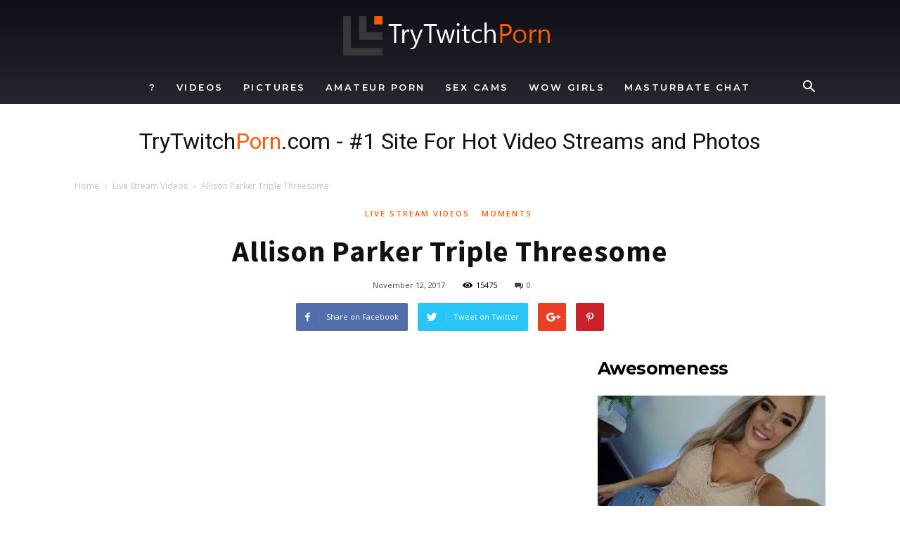

--- FILE ---
content_type: text/html; charset=UTF-8
request_url: https://trytwitchporn.com/allison-parker-triple-threesome/
body_size: 17165
content:
<!doctype html >
<!--[if IE 8]>    <html class="ie8" lang="en"> <![endif]-->
<!--[if IE 9]>    <html class="ie9" lang="en"> <![endif]-->
<!--[if gt IE 8]><!--> <html lang="en-US" prefix="og: http://ogp.me/ns#"> <!--<![endif]-->
<head>
<!-- header -->
    <title>Allison Parker Triple Threesome - Try Twitch Porn</title>
    <meta charset="UTF-8" />
    <meta name="viewport" content="width=device-width, initial-scale=1.0">
    <link rel="pingback" href="https://trytwitchporn.com/xmlrpc.php" />
    <meta property="og:image" content="https://i1.wp.com/trytwitchporn.com/wp-content/uploads/2017/11/allison-parker.jpg" /><link rel="icon" type="image/png" href="https://trytwitchporn.com/wp-content/uploads/2018/04/fav.gif">
<!-- This site is optimized with the Yoast SEO plugin v5.7.1 - https://yoast.com/wordpress/plugins/seo/ -->
<meta name="description" content="Allison Parker triple threesome with Rainey James from Snapchat. Enjoy!"/>
<link rel="canonical" href="https://trytwitchporn.com/allison-parker-triple-threesome/" />
<meta property="og:locale" content="en_US" />
<meta property="og:type" content="article" />
<meta property="og:title" content="Allison Parker Triple Threesome - Try Twitch Porn" />
<meta property="og:description" content="Allison Parker triple threesome with Rainey James from Snapchat. Enjoy!" />
<meta property="og:url" content="http://trytwitchporn.com/allison-parker-triple-threesome/" />
<meta property="og:site_name" content="Try Twitch Porn" />
<meta property="article:tag" content="Babe" />
<meta property="article:tag" content="Big Tits" />
<meta property="article:tag" content="Brunette" />
<meta property="article:tag" content="Rainey James" />
<meta property="article:tag" content="Sexy" />
<meta property="article:tag" content="Threesome" />
<meta property="article:tag" content="triple" />
<meta property="article:section" content="Moments" />
<meta property="article:published_time" content="2017-11-12T07:40:16+00:00" />
<meta property="article:modified_time" content="2018-03-31T08:10:58+00:00" />
<meta property="og:updated_time" content="2018-03-31T08:10:58+00:00" />
<meta property="og:image" content="https://i1.wp.com/trytwitchporn.com/wp-content/uploads/2017/11/allison-parker.jpg" />
<meta property="og:image:secure_url" content="https://i1.wp.com/trytwitchporn.com/wp-content/uploads/2017/11/allison-parker.jpg" />
<meta property="og:image:width" content="564" />
<meta property="og:image:height" content="718" />
<meta name="twitter:card" content="summary" />
<meta name="twitter:description" content="Allison Parker triple threesome with Rainey James from Snapchat. Enjoy!" />
<meta name="twitter:title" content="Allison Parker Triple Threesome - Try Twitch Porn" />
<meta name="twitter:image" content="https://i1.wp.com/trytwitchporn.com/wp-content/uploads/2017/11/allison-parker.jpg" />
<script type='application/ld+json'>{"@context":"http:\/\/schema.org","@type":"WebSite","@id":"#website","url":"http:\/\/trytwitchporn.com\/","name":"Try Twitch Porn","potentialAction":{"@type":"SearchAction","target":"http:\/\/trytwitchporn.com\/?s={search_term_string}","query-input":"required name=search_term_string"}}</script>
<!-- / Yoast SEO plugin. -->

<link rel='dns-prefetch' href='//fonts.googleapis.com' />
<link rel='dns-prefetch' href='//s.w.org' />
<link rel='dns-prefetch' href='//i1.wp.com' />
<link rel="alternate" type="application/rss+xml" title="Try Twitch Porn &raquo; Feed" href="https://trytwitchporn.com/feed/" />
<link rel="alternate" type="application/rss+xml" title="Try Twitch Porn &raquo; Comments Feed" href="https://trytwitchporn.com/comments/feed/" />
<link rel="alternate" type="application/rss+xml" title="Try Twitch Porn &raquo; Allison Parker Triple Threesome Comments Feed" href="https://trytwitchporn.com/allison-parker-triple-threesome/feed/" />
<style type="text/css">
img.wp-smiley,
img.emoji {
	display: inline !important;
	border: none !important;
	box-shadow: none !important;
	height: 1em !important;
	width: 1em !important;
	margin: 0 .07em !important;
	vertical-align: -0.1em !important;
	background: none !important;
	padding: 0 !important;
}
</style>
	<link rel='stylesheet' id='wp-block-library-css' href="https://trytwitchporn.com/wp-includes/css/dist/block-library/style.min.css?ver=5.2.2" type='text/css' media='all' />
<link rel='stylesheet' id='contact-form-7-css' href="https://trytwitchporn.com/wp-content/plugins/contact-form-7/includes/css/styles.css?ver=4.9.1" type='text/css' media='all' />
<link rel='stylesheet' id='google-fonts-style-css' href="https://fonts.googleapis.com/css?family=Source+Sans+Pro%3A400%2C600%2C700%7CMontserrat%3A400%2C600%2C700%7COpen+Sans%3A300italic%2C400%2C400italic%2C600%2C600italic%2C700%7CRoboto%3A300%2C400%2C400italic%2C500%2C500italic%2C700%2C900%2C600&#038;ver=8.1" type='text/css' media='all' />
<link rel='stylesheet' id='td-theme-css' href="https://trytwitchporn.com/wp-content/themes/Newspaper/style.css?ver=8.1" type='text/css' media='all' />
<link rel='stylesheet' id='td-theme-demo-style-css' href="https://trytwitchporn.com/wp-content/themes/Newspaper/includes/demos/art_creek/demo_style.css?ver=8.1" type='text/css' media='all' />
<script type='text/javascript' src="https://trytwitchporn.com/wp-includes/js/jquery/jquery.js?ver=1.12.4-wp"></script>
<script type='text/javascript' src="https://trytwitchporn.com/wp-includes/js/jquery/jquery-migrate.min.js?ver=1.4.1"></script>
<link rel='https://api.w.org/' href="https://trytwitchporn.com/wp-json/" />
<link rel="EditURI" type="application/rsd+xml" title="RSD" href="https://trytwitchporn.com/xmlrpc.php?rsd" />
<link rel="wlwmanifest" type="application/wlwmanifest+xml" href="https://trytwitchporn.com/wp-includes/wlwmanifest.xml" /> 
<meta name="generator" content="WordPress 5.2.2" />
<link rel='shortlink' href="https://trytwitchporn.com/?p=2366" />
	<style id="tdw-css-placeholder"></style>			<script>
				window.tdwGlobal = {"adminUrl":"http:\/\/trytwitchporn.com\/wp-admin\/","wpRestNonce":"977ff2c897","wpRestUrl":"http:\/\/trytwitchporn.com\/wp-json\/","permalinkStructure":"\/%postname%\/"};
			</script>
			<!--[if lt IE 9]><script src="http://html5shim.googlecode.com/svn/trunk/html5.js"></script><![endif]-->
    
<!-- JS generated by theme -->

<script>
    
    

	    var tdBlocksArray = []; //here we store all the items for the current page

	    //td_block class - each ajax block uses a object of this class for requests
	    function tdBlock() {
		    this.id = '';
		    this.block_type = 1; //block type id (1-234 etc)
		    this.atts = '';
		    this.td_column_number = '';
		    this.td_current_page = 1; //
		    this.post_count = 0; //from wp
		    this.found_posts = 0; //from wp
		    this.max_num_pages = 0; //from wp
		    this.td_filter_value = ''; //current live filter value
		    this.is_ajax_running = false;
		    this.td_user_action = ''; // load more or infinite loader (used by the animation)
		    this.header_color = '';
		    this.ajax_pagination_infinite_stop = ''; //show load more at page x
	    }


        // td_js_generator - mini detector
        (function(){
            var htmlTag = document.getElementsByTagName("html")[0];

            if ( navigator.userAgent.indexOf("MSIE 10.0") > -1 ) {
                htmlTag.className += ' ie10';
            }

            if ( !!navigator.userAgent.match(/Trident.*rv\:11\./) ) {
                htmlTag.className += ' ie11';
            }

            if ( /(iPad|iPhone|iPod)/g.test(navigator.userAgent) ) {
                htmlTag.className += ' td-md-is-ios';
            }

            var user_agent = navigator.userAgent.toLowerCase();
            if ( user_agent.indexOf("android") > -1 ) {
                htmlTag.className += ' td-md-is-android';
            }

            if ( -1 !== navigator.userAgent.indexOf('Mac OS X')  ) {
                htmlTag.className += ' td-md-is-os-x';
            }

            if ( /chrom(e|ium)/.test(navigator.userAgent.toLowerCase()) ) {
               htmlTag.className += ' td-md-is-chrome';
            }

            if ( -1 !== navigator.userAgent.indexOf('Firefox') ) {
                htmlTag.className += ' td-md-is-firefox';
            }

            if ( -1 !== navigator.userAgent.indexOf('Safari') && -1 === navigator.userAgent.indexOf('Chrome') ) {
                htmlTag.className += ' td-md-is-safari';
            }

            if( -1 !== navigator.userAgent.indexOf('IEMobile') ){
                htmlTag.className += ' td-md-is-iemobile';
            }

        })();




        var tdLocalCache = {};

        ( function () {
            "use strict";

            tdLocalCache = {
                data: {},
                remove: function (resource_id) {
                    delete tdLocalCache.data[resource_id];
                },
                exist: function (resource_id) {
                    return tdLocalCache.data.hasOwnProperty(resource_id) && tdLocalCache.data[resource_id] !== null;
                },
                get: function (resource_id) {
                    return tdLocalCache.data[resource_id];
                },
                set: function (resource_id, cachedData) {
                    tdLocalCache.remove(resource_id);
                    tdLocalCache.data[resource_id] = cachedData;
                }
            };
        })();

    
    
var td_viewport_interval_list=[{"limitBottom":767,"sidebarWidth":228},{"limitBottom":1018,"sidebarWidth":300},{"limitBottom":1140,"sidebarWidth":324}];
var td_animation_stack_effect="type0";
var tds_animation_stack=true;
var td_animation_stack_specific_selectors=".entry-thumb, img";
var td_animation_stack_general_selectors=".td-animation-stack img, .td-animation-stack .entry-thumb, .post img";
var tds_general_modal_image="yes";
var td_ajax_url="http:\/\/trytwitchporn.com\/wp-admin\/admin-ajax.php?td_theme_name=Newspaper&v=8.1";
var td_get_template_directory_uri="http:\/\/trytwitchporn.com\/wp-content\/themes\/Newspaper";
var tds_snap_menu="smart_snap_always";
var tds_logo_on_sticky="";
var tds_header_style="10";
var td_please_wait="Please wait...";
var td_email_user_pass_incorrect="User or password incorrect!";
var td_email_user_incorrect="Email or username incorrect!";
var td_email_incorrect="Email incorrect!";
var tds_more_articles_on_post_enable="";
var tds_more_articles_on_post_time_to_wait="";
var tds_more_articles_on_post_pages_distance_from_top=0;
var tds_theme_color_site_wide="#ff5a00";
var tds_smart_sidebar="enabled";
var tdThemeName="Newspaper";
var td_magnific_popup_translation_tPrev="Previous (Left arrow key)";
var td_magnific_popup_translation_tNext="Next (Right arrow key)";
var td_magnific_popup_translation_tCounter="%curr% of %total%";
var td_magnific_popup_translation_ajax_tError="The content from %url% could not be loaded.";
var td_magnific_popup_translation_image_tError="The image #%curr% could not be loaded.";
var td_ad_background_click_link="";
var td_ad_background_click_target="";
</script>


<!-- Header style compiled by theme -->

<style>
    
.td-header-wrap .black-menu .sf-menu > .current-menu-item > a,
    .td-header-wrap .black-menu .sf-menu > .current-menu-ancestor > a,
    .td-header-wrap .black-menu .sf-menu > .current-category-ancestor > a,
    .td-header-wrap .black-menu .sf-menu > li > a:hover,
    .td-header-wrap .black-menu .sf-menu > .sfHover > a,
    .td-header-style-12 .td-header-menu-wrap-full,
    .sf-menu > .current-menu-item > a:after,
    .sf-menu > .current-menu-ancestor > a:after,
    .sf-menu > .current-category-ancestor > a:after,
    .sf-menu > li:hover > a:after,
    .sf-menu > .sfHover > a:after,
    .td-header-style-12 .td-affix,
    .header-search-wrap .td-drop-down-search:after,
    .header-search-wrap .td-drop-down-search .btn:hover,
    input[type=submit]:hover,
    .td-read-more a,
    .td-post-category:hover,
    .td-grid-style-1.td-hover-1 .td-big-grid-post:hover .td-post-category,
    .td-grid-style-5.td-hover-1 .td-big-grid-post:hover .td-post-category,
    .td_top_authors .td-active .td-author-post-count,
    .td_top_authors .td-active .td-author-comments-count,
    .td_top_authors .td_mod_wrap:hover .td-author-post-count,
    .td_top_authors .td_mod_wrap:hover .td-author-comments-count,
    .td-404-sub-sub-title a:hover,
    .td-search-form-widget .wpb_button:hover,
    .td-rating-bar-wrap div,
    .td_category_template_3 .td-current-sub-category,
    .dropcap,
    .td_wrapper_video_playlist .td_video_controls_playlist_wrapper,
    .wpb_default,
    .wpb_default:hover,
    .td-left-smart-list:hover,
    .td-right-smart-list:hover,
    .woocommerce-checkout .woocommerce input.button:hover,
    .woocommerce-page .woocommerce a.button:hover,
    .woocommerce-account div.woocommerce .button:hover,
    #bbpress-forums button:hover,
    .bbp_widget_login .button:hover,
    .td-footer-wrapper .td-post-category,
    .td-footer-wrapper .widget_product_search input[type="submit"]:hover,
    .woocommerce .product a.button:hover,
    .woocommerce .product #respond input#submit:hover,
    .woocommerce .checkout input#place_order:hover,
    .woocommerce .woocommerce.widget .button:hover,
    .single-product .product .summary .cart .button:hover,
    .woocommerce-cart .woocommerce table.cart .button:hover,
    .woocommerce-cart .woocommerce .shipping-calculator-form .button:hover,
    .td-next-prev-wrap a:hover,
    .td-load-more-wrap a:hover,
    .td-post-small-box a:hover,
    .page-nav .current,
    .page-nav:first-child > div,
    .td_category_template_8 .td-category-header .td-category a.td-current-sub-category,
    .td_category_template_4 .td-category-siblings .td-category a:hover,
    #bbpress-forums .bbp-pagination .current,
    #bbpress-forums #bbp-single-user-details #bbp-user-navigation li.current a,
    .td-theme-slider:hover .slide-meta-cat a,
    a.vc_btn-black:hover,
    .td-trending-now-wrapper:hover .td-trending-now-title,
    .td-scroll-up,
    .td-smart-list-button:hover,
    .td-weather-information:before,
    .td-weather-week:before,
    .td_block_exchange .td-exchange-header:before,
    .td_block_big_grid_9.td-grid-style-1 .td-post-category,
    .td_block_big_grid_9.td-grid-style-5 .td-post-category,
    .td-grid-style-6.td-hover-1 .td-module-thumb:after,
    .td-pulldown-syle-2 .td-subcat-dropdown ul:after,
    .td_block_template_9 .td-block-title:after,
    .td_block_template_15 .td-block-title:before {
        background-color: #ff5a00;
    }

    .global-block-template-4 .td-related-title .td-cur-simple-item:before {
        border-color: #ff5a00 transparent transparent transparent !important;
    }

    .woocommerce .woocommerce-message .button:hover,
    .woocommerce .woocommerce-error .button:hover,
    .woocommerce .woocommerce-info .button:hover,
    .global-block-template-4 .td-related-title .td-cur-simple-item,
    .global-block-template-3 .td-related-title .td-cur-simple-item,
    .global-block-template-9 .td-related-title:after {
        background-color: #ff5a00 !important;
    }

    .woocommerce .product .onsale,
    .woocommerce.widget .ui-slider .ui-slider-handle {
        background: none #ff5a00;
    }

    .woocommerce.widget.widget_layered_nav_filters ul li a {
        background: none repeat scroll 0 0 #ff5a00 !important;
    }

    a,
    cite a:hover,
    .td_mega_menu_sub_cats .cur-sub-cat,
    .td-mega-span h3 a:hover,
    .td_mod_mega_menu:hover .entry-title a,
    .header-search-wrap .result-msg a:hover,
    .top-header-menu li a:hover,
    .top-header-menu .current-menu-item > a,
    .top-header-menu .current-menu-ancestor > a,
    .top-header-menu .current-category-ancestor > a,
    .td-social-icon-wrap > a:hover,
    .td-header-sp-top-widget .td-social-icon-wrap a:hover,
    .td-page-content blockquote p,
    .td-post-content blockquote p,
    .mce-content-body blockquote p,
    .comment-content blockquote p,
    .wpb_text_column blockquote p,
    .td_block_text_with_title blockquote p,
    .td_module_wrap:hover .entry-title a,
    .td-subcat-filter .td-subcat-list a:hover,
    .td-subcat-filter .td-subcat-dropdown a:hover,
    .td_quote_on_blocks,
    .dropcap2,
    .dropcap3,
    .td_top_authors .td-active .td-authors-name a,
    .td_top_authors .td_mod_wrap:hover .td-authors-name a,
    .td-post-next-prev-content a:hover,
    .author-box-wrap .td-author-social a:hover,
    .td-author-name a:hover,
    .td-author-url a:hover,
    .td_mod_related_posts:hover h3 > a,
    .td-post-template-11 .td-related-title .td-related-left:hover,
    .td-post-template-11 .td-related-title .td-related-right:hover,
    .td-post-template-11 .td-related-title .td-cur-simple-item,
    .td-post-template-11 .td_block_related_posts .td-next-prev-wrap a:hover,
    .comment-reply-link:hover,
    .logged-in-as a:hover,
    #cancel-comment-reply-link:hover,
    .td-search-query,
    .td-category-header .td-pulldown-category-filter-link:hover,
    .td-category-siblings .td-subcat-dropdown a:hover,
    .td-category-siblings .td-subcat-dropdown a.td-current-sub-category,
    .widget a:hover,
    .td_wp_recentcomments a:hover,
    .archive .widget_archive .current,
    .archive .widget_archive .current a,
    .widget_calendar tfoot a:hover,
    .woocommerce a.added_to_cart:hover,
    .woocommerce-account .woocommerce-MyAccount-navigation a:hover,
    #bbpress-forums li.bbp-header .bbp-reply-content span a:hover,
    #bbpress-forums .bbp-forum-freshness a:hover,
    #bbpress-forums .bbp-topic-freshness a:hover,
    #bbpress-forums .bbp-forums-list li a:hover,
    #bbpress-forums .bbp-forum-title:hover,
    #bbpress-forums .bbp-topic-permalink:hover,
    #bbpress-forums .bbp-topic-started-by a:hover,
    #bbpress-forums .bbp-topic-started-in a:hover,
    #bbpress-forums .bbp-body .super-sticky li.bbp-topic-title .bbp-topic-permalink,
    #bbpress-forums .bbp-body .sticky li.bbp-topic-title .bbp-topic-permalink,
    .widget_display_replies .bbp-author-name,
    .widget_display_topics .bbp-author-name,
    .footer-text-wrap .footer-email-wrap a,
    .td-subfooter-menu li a:hover,
    .footer-social-wrap a:hover,
    a.vc_btn-black:hover,
    .td-smart-list-dropdown-wrap .td-smart-list-button:hover,
    .td_module_17 .td-read-more a:hover,
    .td_module_18 .td-read-more a:hover,
    .td_module_19 .td-post-author-name a:hover,
    .td-instagram-user a,
    .td-pulldown-syle-2 .td-subcat-dropdown:hover .td-subcat-more span,
    .td-pulldown-syle-2 .td-subcat-dropdown:hover .td-subcat-more i,
    .td-pulldown-syle-3 .td-subcat-dropdown:hover .td-subcat-more span,
    .td-pulldown-syle-3 .td-subcat-dropdown:hover .td-subcat-more i,
    .td-block-title-wrap .td-wrapper-pulldown-filter .td-pulldown-filter-display-option:hover,
    .td-block-title-wrap .td-wrapper-pulldown-filter .td-pulldown-filter-display-option:hover i,
    .td-block-title-wrap .td-wrapper-pulldown-filter .td-pulldown-filter-link:hover,
    .td-block-title-wrap .td-wrapper-pulldown-filter .td-pulldown-filter-item .td-cur-simple-item,
    .global-block-template-2 .td-related-title .td-cur-simple-item,
    .global-block-template-5 .td-related-title .td-cur-simple-item,
    .global-block-template-6 .td-related-title .td-cur-simple-item,
    .global-block-template-7 .td-related-title .td-cur-simple-item,
    .global-block-template-8 .td-related-title .td-cur-simple-item,
    .global-block-template-9 .td-related-title .td-cur-simple-item,
    .global-block-template-10 .td-related-title .td-cur-simple-item,
    .global-block-template-11 .td-related-title .td-cur-simple-item,
    .global-block-template-12 .td-related-title .td-cur-simple-item,
    .global-block-template-13 .td-related-title .td-cur-simple-item,
    .global-block-template-14 .td-related-title .td-cur-simple-item,
    .global-block-template-15 .td-related-title .td-cur-simple-item,
    .global-block-template-16 .td-related-title .td-cur-simple-item,
    .global-block-template-17 .td-related-title .td-cur-simple-item,
    .td-theme-wrap .sf-menu ul .td-menu-item > a:hover,
    .td-theme-wrap .sf-menu ul .sfHover > a,
    .td-theme-wrap .sf-menu ul .current-menu-ancestor > a,
    .td-theme-wrap .sf-menu ul .current-category-ancestor > a,
    .td-theme-wrap .sf-menu ul .current-menu-item > a,
    .td_outlined_btn {
        color: #ff5a00;
    }

    a.vc_btn-black.vc_btn_square_outlined:hover,
    a.vc_btn-black.vc_btn_outlined:hover,
    .td-mega-menu-page .wpb_content_element ul li a:hover,
    .td-theme-wrap .td-aj-search-results .td_module_wrap:hover .entry-title a,
    .td-theme-wrap .header-search-wrap .result-msg a:hover {
        color: #ff5a00 !important;
    }

    .td-next-prev-wrap a:hover,
    .td-load-more-wrap a:hover,
    .td-post-small-box a:hover,
    .page-nav .current,
    .page-nav:first-child > div,
    .td_category_template_8 .td-category-header .td-category a.td-current-sub-category,
    .td_category_template_4 .td-category-siblings .td-category a:hover,
    #bbpress-forums .bbp-pagination .current,
    .post .td_quote_box,
    .page .td_quote_box,
    a.vc_btn-black:hover,
    .td_block_template_5 .td-block-title > *,
    .td_outlined_btn {
        border-color: #ff5a00;
    }

    .td_wrapper_video_playlist .td_video_currently_playing:after {
        border-color: #ff5a00 !important;
    }

    .header-search-wrap .td-drop-down-search:before {
        border-color: transparent transparent #ff5a00 transparent;
    }

    .block-title > span,
    .block-title > a,
    .block-title > label,
    .widgettitle,
    .widgettitle:after,
    .td-trending-now-title,
    .td-trending-now-wrapper:hover .td-trending-now-title,
    .wpb_tabs li.ui-tabs-active a,
    .wpb_tabs li:hover a,
    .vc_tta-container .vc_tta-color-grey.vc_tta-tabs-position-top.vc_tta-style-classic .vc_tta-tabs-container .vc_tta-tab.vc_active > a,
    .vc_tta-container .vc_tta-color-grey.vc_tta-tabs-position-top.vc_tta-style-classic .vc_tta-tabs-container .vc_tta-tab:hover > a,
    .td_block_template_1 .td-related-title .td-cur-simple-item,
    .woocommerce .product .products h2:not(.woocommerce-loop-product__title),
    .td-subcat-filter .td-subcat-dropdown:hover .td-subcat-more, 
    .td_3D_btn,
    .td_shadow_btn,
    .td_default_btn,
    .td_round_btn, 
    .td_outlined_btn:hover {
    	background-color: #ff5a00;
    }

    .woocommerce div.product .woocommerce-tabs ul.tabs li.active {
    	background-color: #ff5a00 !important;
    }

    .block-title,
    .td_block_template_1 .td-related-title,
    .wpb_tabs .wpb_tabs_nav,
    .vc_tta-container .vc_tta-color-grey.vc_tta-tabs-position-top.vc_tta-style-classic .vc_tta-tabs-container,
    .woocommerce div.product .woocommerce-tabs ul.tabs:before {
        border-color: #ff5a00;
    }
    .td_block_wrap .td-subcat-item a.td-cur-simple-item {
	    color: #ff5a00;
	}


    
    .td-grid-style-4 .entry-title
    {
        background-color: rgba(255, 90, 0, 0.7);
    }

    
    .td-header-wrap .td-header-menu-wrap-full,
    .sf-menu > .current-menu-ancestor > a,
    .sf-menu > .current-category-ancestor > a,
    .td-header-menu-wrap.td-affix,
    .td-header-style-3 .td-header-main-menu,
    .td-header-style-3 .td-affix .td-header-main-menu,
    .td-header-style-4 .td-header-main-menu,
    .td-header-style-4 .td-affix .td-header-main-menu,
    .td-header-style-8 .td-header-menu-wrap.td-affix,
    .td-header-style-8 .td-header-top-menu-full {
		background-color: rgba(255,255,255,0);
    }


    .td-boxed-layout .td-header-style-3 .td-header-menu-wrap,
    .td-boxed-layout .td-header-style-4 .td-header-menu-wrap,
    .td-header-style-3 .td_stretch_content .td-header-menu-wrap,
    .td-header-style-4 .td_stretch_content .td-header-menu-wrap {
    	background-color: rgba(255,255,255,0) !important;
    }


    @media (min-width: 1019px) {
        .td-header-style-1 .td-header-sp-recs,
        .td-header-style-1 .td-header-sp-logo {
            margin-bottom: 28px;
        }
    }

    @media (min-width: 768px) and (max-width: 1018px) {
        .td-header-style-1 .td-header-sp-recs,
        .td-header-style-1 .td-header-sp-logo {
            margin-bottom: 14px;
        }
    }

    .td-header-style-7 .td-header-top-menu {
        border-bottom: none;
    }


    
    .td-header-wrap .td-header-menu-wrap .sf-menu > li > a,
    .td-header-wrap .header-search-wrap .td-icon-search {
        color: #ffffff;
    }

    
    @media (max-width: 767px) {
        body .td-header-wrap .td-header-main-menu {
            background-color: #080810 !important;
        }
    }


    
    .td-menu-background:before,
    .td-search-background:before {
        background: #080810;
        background: -moz-linear-gradient(top, #080810 0%, rgba(8,8,16,0.8) 100%);
        background: -webkit-gradient(left top, left bottom, color-stop(0%, #080810), color-stop(100%, rgba(8,8,16,0.8)));
        background: -webkit-linear-gradient(top, #080810 0%, rgba(8,8,16,0.8) 100%);
        background: -o-linear-gradient(top, #080810 0%, @mobileu_gradient_two_mob 100%);
        background: -ms-linear-gradient(top, #080810 0%, rgba(8,8,16,0.8) 100%);
        background: linear-gradient(to bottom, #080810 0%, rgba(8,8,16,0.8) 100%);
        filter: progid:DXImageTransform.Microsoft.gradient( startColorstr='#080810', endColorstr='rgba(8,8,16,0.8)', GradientType=0 );
    }

    
    .td-mobile-content .current-menu-item > a,
    .td-mobile-content .current-menu-ancestor > a,
    .td-mobile-content .current-category-ancestor > a,
    #td-mobile-nav .td-menu-login-section a:hover,
    #td-mobile-nav .td-register-section a:hover,
    #td-mobile-nav .td-menu-socials-wrap a:hover i,
    .td-search-close a:hover i {
        color: #4db2ec;
    }

    
    .mfp-content .td-login-button:active,
    .mfp-content .td-login-button:hover {
        background-color: #4db2ec;
    }
    
    .mfp-content .td-login-button:active,
    .mfp-content .td-login-button:hover {
        color: #ffffff;
    }
    
    .white-popup-block:after {
        background: rgba(8,8,16,0.75);
        background: -moz-linear-gradient(45deg, rgba(8,8,16,0.75) 0%, #080810 100%);
        background: -webkit-gradient(left bottom, right top, color-stop(0%, rgba(8,8,16,0.75)), color-stop(100%, #080810));
        background: -webkit-linear-gradient(45deg, rgba(8,8,16,0.75) 0%, #080810 100%);
        background: -o-linear-gradient(45deg, rgba(8,8,16,0.75) 0%, #080810 100%);
        background: -ms-linear-gradient(45deg, rgba(8,8,16,0.75) 0%, #080810 100%);
        background: linear-gradient(45deg, rgba(8,8,16,0.75) 0%, #080810 100%);
        filter: progid:DXImageTransform.Microsoft.gradient( startColorstr='rgba(8,8,16,0.75)', endColorstr='#080810', GradientType=0 );
    }


    
    .td-footer-wrapper,
    .td-footer-wrapper .td_block_template_7 .td-block-title > *,
    .td-footer-wrapper .td_block_template_17 .td-block-title,
    .td-footer-wrapper .td-block-title-wrap .td-wrapper-pulldown-filter {
        background-color: #080810;
    }

    
    .td-sub-footer-container {
        background-color: #080810;
    }

    
    ul.sf-menu > .td-menu-item > a {
        font-family:Montserrat;
	font-size:13px;
	font-weight:600;
	
    }
    
    .td_mod_mega_menu .item-details a {
        font-family:"Source Sans Pro";
	font-size:16px;
	font-weight:bold;
	
    }
    
    .block-title > span,
    .block-title > a,
    .widgettitle,
    .td-trending-now-title,
    .wpb_tabs li a,
    .vc_tta-container .vc_tta-color-grey.vc_tta-tabs-position-top.vc_tta-style-classic .vc_tta-tabs-container .vc_tta-tab > a,
    .td-theme-wrap .td-related-title a,
    .woocommerce div.product .woocommerce-tabs ul.tabs li a,
    .woocommerce .product .products h2:not(.woocommerce-loop-product__title),
    .td-theme-wrap .td-block-title {
        font-family:Montserrat;
	font-size:25px;
	font-weight:bold;
	
    }
    
	.td_module_wrap .td-module-title {
		font-family:"Source Sans Pro";
	
	}
     
    .td_module_2 .td-module-title {
    	font-size:20px;
	line-height:24px;
	font-weight:bold;
	
    }
    
    .td_module_3 .td-module-title {
    	font-size:22px;
	line-height:25px;
	font-weight:bold;
	
    }
    
    .td_module_6 .td-module-title {
    	font-size:16px;
	line-height:21px;
	font-weight:bold;
	
    }
    
    .td_module_mx2 .td-module-title a {
    	font-size:15px;
	line-height:19px;
	font-weight:bold;
	
    }
    
    .td_module_mx4 .td-module-title a {
    	font-size:17px;
	line-height:18px;
	font-weight:bold;
	
    }
    
	.post .td-post-header .entry-title {
		font-family:"Source Sans Pro";
	
	}
    
    .td-post-template-13 .td-post-header .entry-title {
        font-weight:bold;
	
    }





	
    .post .td-post-next-prev-content a {
        font-family:"Source Sans Pro";
	font-size:16px;
	font-weight:bold;
	
    }
    
    .post .author-box-wrap .td-author-name a {
        font-family:"Source Sans Pro";
	font-size:16px;
	
    }
    
    .td_block_related_posts .entry-title a {
        font-family:"Source Sans Pro";
	font-size:17px;
	line-height:18px;
	font-weight:bold;
	
    }
    
    .td-page-title,
    .woocommerce-page .page-title,
    .td-category-title-holder .td-page-title {
    	font-family:"Source Sans Pro";
	font-weight:bold;
	
    }



/* Style generated by theme for demo: art_creek */

.td-art-creek .td_module_wrap .td-post-category,
	    .td-art-creek .td_module_mega_menu .td-post-category,
	    .td-art-creek .td_module_related_posts .td-post-category,
	    .td-art-creek .td-art-creek-dark-row .td_module_wrap:hover .td-module-title a,
        .td-art-creek.single_template_13 .td-post-header .entry-category a {
            color: #ff5a00;
        }
</style>

<!-- Global site tag (gtag.js) - Google Analytics -->
<script async src="https://www.googletagmanager.com/gtag/js?id=UA-110748348-11"></script>
<script>
  window.dataLayer = window.dataLayer || [];
  function gtag(){dataLayer.push(arguments);}
  gtag('js', new Date());

  gtag('config', 'UA-110748348-11');
</script><script type="application/ld+json">
                        {
                            "@context": "http://schema.org",
                            "@type": "BreadcrumbList",
                            "itemListElement": [{
                            "@type": "ListItem",
                            "position": 1,
                                "item": {
                                "@type": "WebSite",
                                "@id": "http://trytwitchporn.com/",
                                "name": "Home"                                               
                            }
                        },{
                            "@type": "ListItem",
                            "position": 2,
                                "item": {
                                "@type": "WebPage",
                                "@id": "http://trytwitchporn.com/category/live-stream-videos/",
                                "name": "Live Stream Videos"
                            }
                        },{
                            "@type": "ListItem",
                            "position": 3,
                                "item": {
                                "@type": "WebPage",
                                "@id": "http://trytwitchporn.com/allison-parker-triple-threesome/",
                                "name": "Allison Parker Triple Threesome"                                
                            }
                        }    ]
                        }
                       </script>
<!-- Global site tag (gtag.js) - Google Analytics -->
<script async src="https://www.googletagmanager.com/gtag/js?id=UA-112859332-2"></script>
<script>
  window.dataLayer = window.dataLayer || [];
  function gtag(){dataLayer.push(arguments);}
  gtag('js', new Date());

  gtag('config', 'UA-112859332-2');
</script>
</head>

<body class="post-template-default single single-post postid-2366 single-format-video allison-parker-triple-threesome global-block-template-12 td-art-creek single_template_13 td-animation-stack-type0 td-full-layout" itemscope="itemscope" itemtype="http://schema.org/WebPage">
        <div class="td-scroll-up"><i class="td-icon-menu-up"></i></div>
    
    <div class="td-menu-background"></div>
<div id="td-mobile-nav">
    <div class="td-mobile-container">
        <!-- mobile menu top section -->
        <div class="td-menu-socials-wrap">
            <!-- socials -->
            <div class="td-menu-socials">
                            </div>
            <!-- close button -->
            <div class="td-mobile-close">
                <a href="#"><i class="td-icon-close-mobile"></i></a>
            </div>
        </div>

        <!-- login section -->
        
        <!-- menu section -->
        <div class="td-mobile-content">
            <div class="menu-td-demo-header-menu-container"><ul id="menu-td-demo-header-menu" class="td-mobile-main-menu"><li id="menu-item-3060" class="menu-item menu-item-type-custom menu-item-object-custom menu-item-home menu-item-first menu-item-3060"><a href="https://trytwitchporn.com">?</a></li>
<li id="menu-item-2546" class="menu-item menu-item-type-taxonomy menu-item-object-category current-post-ancestor current-menu-parent current-post-parent menu-item-2546"><a href="https://trytwitchporn.com/category/live-stream-videos/">Videos</a></li>
<li id="menu-item-2545" class="menu-item menu-item-type-taxonomy menu-item-object-category menu-item-2545"><a href="https://trytwitchporn.com/category/hot-photos/">Pictures</a></li>
<li id="menu-item-3051" class="menu-item menu-item-type-custom menu-item-object-custom menu-item-3051"><a target="_blank" href="https://youramateurtube.com/">Amateur Porn</a></li>
<li id="menu-item-2591" class="menu-item menu-item-type-custom menu-item-object-custom menu-item-2591"><a target="_blank" href="https://hotcamsclub.com">Sex Cams</a></li>
<li id="menu-item-2693" class="menu-item menu-item-type-custom menu-item-object-custom menu-item-2693"><a target="_blank" href="https://private-girls.net/videos/wow-girls">WoW Girls</a></li>
<li id="menu-item-2804" class="menu-item menu-item-type-custom menu-item-object-custom menu-item-2804"><a target="_blank" href="https://www.masturbate2gether.com/">Masturbate Chat</a></li>
</ul></div>        </div>
    </div>

    <!-- register/login section -->
    </div>    <div class="td-search-background"></div>
<div class="td-search-wrap-mob">
	<div class="td-drop-down-search" aria-labelledby="td-header-search-button">
		<form method="get" class="td-search-form" action="https://trytwitchporn.com/">
			<!-- close button -->
			<div class="td-search-close">
				<a href="#"><i class="td-icon-close-mobile"></i></a>
			</div>
			<div role="search" class="td-search-input">
				<span>Search</span>
				<input id="td-header-search-mob" type="text" value="" name="s" autocomplete="off" />
			</div>
		</form>
		<div id="td-aj-search-mob"></div>
	</div>
</div>    
    
    <div id="td-outer-wrap" class="td-theme-wrap">
    
        <!--
Header style 10
-->

<div class="td-header-wrap td-header-style-10">

	<div class="td-header-top-menu-full td-container-wrap ">
		<div class="td-container td-header-row td-header-top-menu">
            <!-- LOGIN MODAL -->
		</div>
	</div>

    <div class="td-banner-wrap-full td-logo-wrap-full td-logo-mobile-loaded td-container-wrap ">
        <div class="td-header-sp-logo">
            		<a class="td-main-logo" href="https://trytwitchporn.com/">
			<img class="td-retina-data"  data-retina="http://trytwitchporn.com/wp-content/uploads/2017/08/logo1.png" src="https://i1.wp.com/trytwitchporn.com/wp-content/uploads/2017/08/logo1.png" alt="Twtich Porn" title="Twitch Porn" width="304"/>
			<span class="td-visual-hidden">Try Twitch Porn</span>
		</a>
	        </div>
    </div>

	<div class="td-header-menu-wrap-full td-container-wrap ">
		<div class="td-header-menu-wrap td-header-gradient">
			<div class="td-container td-header-row td-header-main-menu">
				<div id="td-header-menu" role="navigation">
    <div id="td-top-mobile-toggle"><a href="#"><i class="td-icon-font td-icon-mobile"></i></a></div>
    <div class="td-main-menu-logo td-logo-in-header">
        		<a class="td-mobile-logo td-sticky-disable" href="https://trytwitchporn.com/">
			<img  src="https://i1.wp.com/trytwitchporn.com/wp-content/uploads/2017/08/logo1.png" alt="Twtich Porn" title="Twitch Porn"/>
		</a>
			<a class="td-header-logo td-sticky-disable" href="https://trytwitchporn.com/">
			<img class="td-retina-data" data-retina="http://trytwitchporn.com/wp-content/uploads/2017/08/logo1.png" src="https://i1.wp.com/trytwitchporn.com/wp-content/uploads/2017/08/logo1.png" alt="Twtich Porn" title="Twitch Porn"/>
		</a>
	    </div>
    <div class="menu-td-demo-header-menu-container"><ul id="menu-td-demo-header-menu-1" class="sf-menu"><li class="menu-item menu-item-type-custom menu-item-object-custom menu-item-home menu-item-first td-menu-item td-normal-menu menu-item-3060"><a href="https://trytwitchporn.com">?</a></li>
<li class="menu-item menu-item-type-taxonomy menu-item-object-category current-post-ancestor current-menu-parent current-post-parent td-menu-item td-normal-menu menu-item-2546"><a href="https://trytwitchporn.com/category/live-stream-videos/">Videos</a></li>
<li class="menu-item menu-item-type-taxonomy menu-item-object-category td-menu-item td-normal-menu menu-item-2545"><a href="https://trytwitchporn.com/category/hot-photos/">Pictures</a></li>
<li class="menu-item menu-item-type-custom menu-item-object-custom td-menu-item td-normal-menu menu-item-3051"><a target="_blank" href="https://youramateurtube.com/">Amateur Porn</a></li>
<li class="menu-item menu-item-type-custom menu-item-object-custom td-menu-item td-normal-menu menu-item-2591"><a target="_blank" href="https://hotcamsclub.com">Sex Cams</a></li>
<li class="menu-item menu-item-type-custom menu-item-object-custom td-menu-item td-normal-menu menu-item-2693"><a target="_blank" href="https://private-girls.net/videos/wow-girls">WoW Girls</a></li>
<li class="menu-item menu-item-type-custom menu-item-object-custom td-menu-item td-normal-menu menu-item-2804"><a target="_blank" href="https://www.masturbate2gether.com/">Masturbate Chat</a></li>
</ul></div></div>


<div class="td-search-wrapper">
    <div id="td-top-search">
        <!-- Search -->
        <div class="header-search-wrap">
            <div class="dropdown header-search">
                <a id="td-header-search-button" href="#" role="button" class="dropdown-toggle " data-toggle="dropdown"><i class="td-icon-search"></i></a>
                <a id="td-header-search-button-mob" href="#" role="button" class="dropdown-toggle " data-toggle="dropdown"><i class="td-icon-search"></i></a>
            </div>
        </div>
    </div>
</div>

<div class="header-search-wrap">
	<div class="dropdown header-search">
		<div class="td-drop-down-search" aria-labelledby="td-header-search-button">
			<form method="get" class="td-search-form" action="https://trytwitchporn.com/">
				<div role="search" class="td-head-form-search-wrap">
					<input id="td-header-search" type="text" value="" name="s" autocomplete="off" /><input class="wpb_button wpb_btn-inverse btn" type="submit" id="td-header-search-top" value="Search" />
				</div>
			</form>
			<div id="td-aj-search"></div>
		</div>
	</div>
</div>			</div>
		</div>
	</div>

    <div class="td-banner-wrap-full td-banner-bg td-container-wrap ">
        <div class="td-container-header td-header-row td-header-header">
            <div class="td-header-sp-recs">
                <div class="td-header-rec-wrap">
    
</div>

<center><h1>TryTwitch<span style="color:#fe5a00;">Porn</span>.com - #1 Site For Hot Video Streams and Photos</h1>

            </div>
        </div>
    </div>

</div><div class="td-main-content-wrap td-container-wrap">
    <div class="td-container td-post-template-13">
        <article id="post-2366" class="post-2366 post type-post status-publish format-video has-post-thumbnail hentry category-live-stream-videos category-moments tag-babe tag-big-tits tag-brunette tag-rainey-james tag-sexy tag-threesome tag-triple post_format-post-format-video" itemscope itemtype="http://schema.org/Article">
            <div class="td-pb-row">
                <div class="td-pb-span12">
                    <div class="td-post-header">
                        <div class="td-crumb-container"><div class="entry-crumbs"><span><a title="" class="entry-crumb" href="https://trytwitchporn.com/">Home</a></span> <i class="td-icon-right td-bread-sep"></i> <span><a title="View all posts in Live Stream Videos" class="entry-crumb" href="https://trytwitchporn.com/category/live-stream-videos/">Live Stream Videos</a></span> <i class="td-icon-right td-bread-sep td-bred-no-url-last"></i> <span class="td-bred-no-url-last">Allison Parker Triple Threesome</span></div></div>

                        
                        <header class="td-post-title">
                            <ul class="td-category"><li class="entry-category"><a href="https://trytwitchporn.com/category/live-stream-videos/">Live Stream Videos</a></li><li class="entry-category"><a href="https://trytwitchporn.com/category/moments/">Moments</a></li></ul>                            <h1 class="entry-title">Allison Parker Triple Threesome</h1>

                            

                            <div class="td-module-meta-info">
                                                                <span class="td-post-date"><time class="entry-date updated td-module-date" datetime="2017-11-12T07:40:16+00:00" >November 12, 2017</time></span>                                <div class="td-post-views"><i class="td-icon-views"></i><span class="td-nr-views-2366">15475</span></div>                                <div class="td-post-comments"><a href="https://trytwitchporn.com/allison-parker-triple-threesome/#respond"><i class="td-icon-comments"></i>0</a></div>                            </div>

                        </header>

                        <div class="td-post-sharing td-post-sharing-top ">
				<div class="td-default-sharing">
		            <a class="td-social-sharing-buttons td-social-facebook" href="https://www.facebook.com/sharer.php?u=http%3A%2F%2Ftrytwitchporn.com%2Fallison-parker-triple-threesome%2F" onclick="window.open(this.href, 'mywin','left=50,top=50,width=600,height=350,toolbar=0'); return false;"><i class="td-icon-facebook"></i><div class="td-social-but-text">Share on Facebook</div></a>
		            <a class="td-social-sharing-buttons td-social-twitter" href="https://twitter.com/intent/tweet?text=Allison+Parker+Triple+Threesome&url=http%3A%2F%2Ftrytwitchporn.com%2Fallison-parker-triple-threesome%2F&via=Try+Twitch+Porn"  ><i class="td-icon-twitter"></i><div class="td-social-but-text">Tweet on Twitter</div></a>
		            <a class="td-social-sharing-buttons td-social-google" href="https://plus.google.com/share?url=http://trytwitchporn.com/allison-parker-triple-threesome/" onclick="window.open(this.href, 'mywin','left=50,top=50,width=600,height=350,toolbar=0'); return false;"><i class="td-icon-googleplus"></i></a>
		            <a class="td-social-sharing-buttons td-social-pinterest" href="https://pinterest.com/pin/create/button/?url=http://trytwitchporn.com/allison-parker-triple-threesome/&amp;media=https://i1.wp.com/trytwitchporn.com/wp-content/uploads/2017/11/allison-parker.jpg&description=Allison Parker triple threesome with Rainey James from Snapchat. Enjoy!" onclick="window.open(this.href, 'mywin','left=50,top=50,width=600,height=350,toolbar=0'); return false;"><i class="td-icon-pinterest"></i></a>
		            <a class="td-social-sharing-buttons td-social-whatsapp" href="whatsapp://send?text=Allison+Parker+Triple+Threesome%20-%20http%3A%2F%2Ftrytwitchporn.com%2Fallison-parker-triple-threesome%2F" ><i class="td-icon-whatsapp"></i></a>
	            </div></div>                    </div>
                </div>
            </div> <!-- /.td-pb-row -->

            <div class="td-pb-row">
                                            <div class="td-pb-span8 td-main-content" role="main">
                                <div class="td-ss-main-content">
                                    



        <div class="td-post-content">
            
            <div class="td-a-rec td-a-rec-id-content_top  td_uid_3_61a444c167503_rand td_block_template_12"><iframe style="background-color: white;" width="290" height="335" scrolling="no" frameborder="0" allowtransparency="true" marginheight="0" marginwidth="0" name="spot_id_2864490" src="https://10615-8.b.cdn13.com/ad/cams.html"></iframe></div><p><a href="https://trytwitchporn.com/tag/Allison-Parker">Allison Parker</a> triple threesome with <a href="https://trytwitchporn.com/tag/Rainey-James">Rainey James</a> from Snapchat. Enjoy!<br />
<iframe src="https://openload.co/embed/ajM1YDe3ays/" width="700" height="430" frameborder="0" scrolling="no" allowfullscreen="allowfullscreen"></iframe></p>
        </div>


        <footer>
                        
            <div class="td-post-source-tags">
                                <ul class="td-tags td-post-small-box clearfix"><li><span>TAGS</span></li><li><a href="https://trytwitchporn.com/tag/babe/">Babe</a></li><li><a href="https://trytwitchporn.com/tag/big-tits/">Big Tits</a></li><li><a href="https://trytwitchporn.com/tag/brunette/">Brunette</a></li><li><a href="https://trytwitchporn.com/tag/rainey-james/">Rainey James</a></li><li><a href="https://trytwitchporn.com/tag/sexy/">Sexy</a></li><li><a href="https://trytwitchporn.com/tag/threesome/">Threesome</a></li><li><a href="https://trytwitchporn.com/tag/triple/">triple</a></li></ul>            </div>

            <div class="td-post-sharing td-post-sharing-bottom td-with-like"><span class="td-post-share-title">SHARE</span>
            <div class="td-default-sharing">
	            <a class="td-social-sharing-buttons td-social-facebook" href="https://www.facebook.com/sharer.php?u=http%3A%2F%2Ftrytwitchporn.com%2Fallison-parker-triple-threesome%2F" onclick="window.open(this.href, 'mywin','left=50,top=50,width=600,height=350,toolbar=0'); return false;"><i class="td-icon-facebook"></i><div class="td-social-but-text">Facebook</div></a>
	            <a class="td-social-sharing-buttons td-social-twitter" href="https://twitter.com/intent/tweet?text=Allison+Parker+Triple+Threesome&url=http%3A%2F%2Ftrytwitchporn.com%2Fallison-parker-triple-threesome%2F&via=Try+Twitch+Porn"><i class="td-icon-twitter"></i><div class="td-social-but-text">Twitter</div></a>
	            <a class="td-social-sharing-buttons td-social-google" href="https://plus.google.com/share?url=http://trytwitchporn.com/allison-parker-triple-threesome/" onclick="window.open(this.href, 'mywin','left=50,top=50,width=600,height=350,toolbar=0'); return false;"><i class="td-icon-googleplus"></i></a>
	            <a class="td-social-sharing-buttons td-social-pinterest" href="https://pinterest.com/pin/create/button/?url=http://trytwitchporn.com/allison-parker-triple-threesome/&amp;media=https://i1.wp.com/trytwitchporn.com/wp-content/uploads/2017/11/allison-parker.jpg&description=Allison Parker triple threesome with Rainey James from Snapchat. Enjoy!" onclick="window.open(this.href, 'mywin','left=50,top=50,width=600,height=350,toolbar=0'); return false;"><i class="td-icon-pinterest"></i></a>
	            <a class="td-social-sharing-buttons td-social-whatsapp" href="whatsapp://send?text=Allison+Parker+Triple+Threesome%20-%20http%3A%2F%2Ftrytwitchporn.com%2Fallison-parker-triple-threesome%2F" ><i class="td-icon-whatsapp"></i></a>
            </div><div class="td-classic-sharing"><ul><li class="td-classic-facebook"><iframe frameBorder="0" src="https://www.facebook.com/plugins/like.php?href=http://trytwitchporn.com/allison-parker-triple-threesome/&amp;layout=button_count&amp;show_faces=false&amp;width=105&amp;action=like&amp;colorscheme=light&amp;height=21" style="border:none; overflow:hidden; width:105px; height:21px; background-color:transparent;"></iframe></li><li class="td-classic-twitter"><a href="https://twitter.com/share" class="twitter-share-button" data-url="http://trytwitchporn.com/allison-parker-triple-threesome/" data-text="Allison Parker Triple Threesome" data-via="" data-lang="en">tweet</a> <script>!function(d,s,id){var js,fjs=d.getElementsByTagName(s)[0];if(!d.getElementById(id)){js=d.createElement(s);js.id=id;js.src="//platform.twitter.com/widgets.js";fjs.parentNode.insertBefore(js,fjs);}}(document,"script","twitter-wjs");</script></li></ul></div></div>            <div class="td-block-row td-post-next-prev"><div class="td-block-span6 td-post-prev-post"><div class="td-post-next-prev-content"><span>Previous article</span><a href="https://trytwitchporn.com/nyakkj-masturbation-stream/">Nyakkj Masturbation Stream</a></div></div><div class="td-next-prev-separator"></div><div class="td-block-span6 td-post-next-post"><div class="td-post-next-prev-content"><span>Next article</span><a href="https://trytwitchporn.com/vickta-patreon-pics/">Vickta Patreon Pics</a></div></div></div>            <div class="td-author-name vcard author" style="display: none"><span class="fn"><a href="https://trytwitchporn.com/author/tryadmin/">tryadmin</a></span></div>	        <span style="display: none;" itemprop="author" itemscope itemtype="https://schema.org/Person"><meta itemprop="name" content="tryadmin"></span><meta itemprop="datePublished" content="2017-11-12T07:40:16+00:00"><meta itemprop="dateModified" content="2018-03-31T08:10:58+00:00"><meta itemscope itemprop="mainEntityOfPage" itemType="https://schema.org/WebPage" itemid="http://trytwitchporn.com/allison-parker-triple-threesome/"/><span style="display: none;" itemprop="publisher" itemscope itemtype="https://schema.org/Organization"><span style="display: none;" itemprop="logo" itemscope itemtype="https://schema.org/ImageObject"><meta itemprop="url" content="http://trytwitchporn.com/wp-content/uploads/2017/08/logo1.png"></span><meta itemprop="name" content="Try Twitch Porn"></span><meta itemprop="headline " content="Allison Parker Triple Threesome"><span style="display: none;" itemprop="image" itemscope itemtype="https://schema.org/ImageObject"><meta itemprop="url" content="https://i1.wp.com/trytwitchporn.com/wp-content/uploads/2017/11/allison-parker.jpg"><meta itemprop="width" content="564"><meta itemprop="height" content="718"></span>        </footer>

    <div class="td_block_wrap td_block_related_posts td_uid_5_61a444c16846f_rand td_with_ajax_pagination td-pb-border-top td_block_template_12"  data-td-block-uid="td_uid_5_61a444c16846f" ><script>var block_td_uid_5_61a444c16846f = new tdBlock();
block_td_uid_5_61a444c16846f.id = "td_uid_5_61a444c16846f";
block_td_uid_5_61a444c16846f.atts = '{"limit":12,"sort":"","post_ids":"","tag_slug":"","autors_id":"","installed_post_types":"","category_id":"","category_ids":"","custom_title":"","custom_url":"","show_child_cat":"","sub_cat_ajax":"","ajax_pagination":"next_prev","header_color":"","header_text_color":"","ajax_pagination_infinite_stop":"","td_column_number":3,"td_ajax_preloading":"","td_ajax_filter_type":"td_custom_related","td_ajax_filter_ids":"","td_filter_default_txt":"All","color_preset":"","border_top":"","class":"td_uid_5_61a444c16846f_rand","el_class":"","offset":"","css":"","tdc_css":"","tdc_css_class":"td_uid_5_61a444c16846f_rand","tdc_css_class_style":"td_uid_5_61a444c16846f_rand_style","live_filter":"cur_post_same_categories","live_filter_cur_post_id":2366,"live_filter_cur_post_author":"2","block_template_id":""}';
block_td_uid_5_61a444c16846f.td_column_number = "3";
block_td_uid_5_61a444c16846f.block_type = "td_block_related_posts";
block_td_uid_5_61a444c16846f.post_count = "12";
block_td_uid_5_61a444c16846f.found_posts = "101";
block_td_uid_5_61a444c16846f.header_color = "";
block_td_uid_5_61a444c16846f.ajax_pagination_infinite_stop = "";
block_td_uid_5_61a444c16846f.max_num_pages = "9";
tdBlocksArray.push(block_td_uid_5_61a444c16846f);
</script><h4 class="td-related-title td-block-title"><a id="td_uid_6_61a444c16b5cc" class="td-related-left td-cur-simple-item" data-td_filter_value="" data-td_block_id="td_uid_5_61a444c16846f" href="#">HOT STUFF</a><a id="td_uid_7_61a444c16b5d1" class="td-related-right" data-td_filter_value="td_related_more_from_author" data-td_block_id="td_uid_5_61a444c16846f" href="#">MORE JUICY CONTENT</a></h4><div id=td_uid_5_61a444c16846f class="td_block_inner">

	<div class="td-related-row">

	<div class="td-related-span4">

        <div class="td_module_related_posts td-animation-stack td_mod_related_posts">
            <div class="td-module-image">
                <div class="td-module-thumb"><a href="https://trytwitchporn.com/hungry-lips-asmr-patreon-leaked-video/" rel="bookmark" title="Hungry Lips ASMR Patreon Leaked Video"><img width="218" height="150" class="entry-thumb" src="https://i1.wp.com/trytwitchporn.com/wp-content/uploads/2018/04/Hungry-Lips-1800-218x150.jpg" srcset="https://i1.wp.com/trytwitchporn.com/wp-content/uploads/2018/04/Hungry-Lips-1800-218x150.jpg 218w, https://i1.wp.com/trytwitchporn.com/wp-content/uploads/2018/04/Hungry-Lips-1800-100x70.jpg 100w" sizes="(max-width: 218px) 100vw, 218px" alt="" title="Hungry Lips ASMR Patreon Leaked Video"/></a></div>                <a href="https://trytwitchporn.com/category/hot-youtubers/" class="td-post-category">Hot Youtubers</a>            </div>
            <div class="item-details">
                <h3 class="entry-title td-module-title"><a href="https://trytwitchporn.com/hungry-lips-asmr-patreon-leaked-video/" rel="bookmark" title="Hungry Lips ASMR Patreon Leaked Video">Hungry Lips ASMR Patreon Leaked Video</a></h3>            </div>
        </div>
        
	</div> <!-- ./td-related-span4 -->

	<div class="td-related-span4">

        <div class="td_module_related_posts td-animation-stack td_mod_related_posts">
            <div class="td-module-image">
                <div class="td-module-thumb"><a href="https://trytwitchporn.com/zoie-burgher-rubbing-pussy/" rel="bookmark" title="Zoie Burgher Rubbing Her Pussy"><img width="218" height="150" class="entry-thumb" src="https://i1.wp.com/trytwitchporn.com/wp-content/uploads/2018/04/Zoie-Burgher-Rubbing-Pussy-218x150.png" srcset="https://i1.wp.com/trytwitchporn.com/wp-content/uploads/2018/04/Zoie-Burgher-Rubbing-Pussy-218x150.png 218w, https://i1.wp.com/trytwitchporn.com/wp-content/uploads/2018/04/Zoie-Burgher-Rubbing-Pussy-100x70.png 100w" sizes="(max-width: 218px) 100vw, 218px" alt="" title="Zoie Burgher Rubbing Her Pussy"/><span class="td-video-play-ico"><img width="40" height="40" class="td-retina" src="https://i1.wp.com/trytwitchporn.com/wp-content/themes/Newspaper/images/icons/ico-video-large.png" alt="video"/></span></a></div>                <a href="https://trytwitchporn.com/category/live-stream-videos/" class="td-post-category">Live Stream Videos</a>            </div>
            <div class="item-details">
                <h3 class="entry-title td-module-title"><a href="https://trytwitchporn.com/zoie-burgher-rubbing-pussy/" rel="bookmark" title="Zoie Burgher Rubbing Her Pussy">Zoie Burgher Rubbing Her Pussy</a></h3>            </div>
        </div>
        
	</div> <!-- ./td-related-span4 -->

	<div class="td-related-span4">

        <div class="td_module_related_posts td-animation-stack td_mod_related_posts">
            <div class="td-module-image">
                <div class="td-module-thumb"><a href="https://trytwitchporn.com/celestia-vega-dildo-video/" rel="bookmark" title="Celestia Vega Dildo Video"><img width="218" height="150" class="entry-thumb" src="https://i1.wp.com/trytwitchporn.com/wp-content/uploads/2018/04/dildo-vega-218x150.gif" srcset="https://i1.wp.com/trytwitchporn.com/wp-content/uploads/2018/04/dildo-vega-218x150.gif 218w, https://i1.wp.com/trytwitchporn.com/wp-content/uploads/2018/04/dildo-vega-100x70.gif 100w" sizes="(max-width: 218px) 100vw, 218px" alt="" title="Celestia Vega Dildo Video"/><span class="td-video-play-ico"><img width="40" height="40" class="td-retina" src="https://i1.wp.com/trytwitchporn.com/wp-content/themes/Newspaper/images/icons/ico-video-large.png" alt="video"/></span></a></div>                <a href="https://trytwitchporn.com/category/live-stream-videos/" class="td-post-category">Live Stream Videos</a>            </div>
            <div class="item-details">
                <h3 class="entry-title td-module-title"><a href="https://trytwitchporn.com/celestia-vega-dildo-video/" rel="bookmark" title="Celestia Vega Dildo Video">Celestia Vega Dildo Video</a></h3>            </div>
        </div>
        
	</div> <!-- ./td-related-span4 --></div><!--./row-fluid-->

	<div class="td-related-row">

	<div class="td-related-span4">

        <div class="td_module_related_posts td-animation-stack td_mod_related_posts">
            <div class="td-module-image">
                <div class="td-module-thumb"><a href="https://trytwitchporn.com/caelike-caeliyt-leaked-skype-video/" rel="bookmark" title="Caelike (Caeliyt) Leaked Skype Video"><img width="218" height="150" class="entry-thumb" src="https://i1.wp.com/trytwitchporn.com/wp-content/uploads/2018/04/Caelike-Leaked-1-218x150.jpg" srcset="https://i1.wp.com/trytwitchporn.com/wp-content/uploads/2018/04/Caelike-Leaked-1-218x150.jpg 218w, https://i1.wp.com/trytwitchporn.com/wp-content/uploads/2018/04/Caelike-Leaked-1-100x70.jpg 100w" sizes="(max-width: 218px) 100vw, 218px" alt="" title="Caelike (Caeliyt) Leaked Skype Video"/><span class="td-video-play-ico"><img width="40" height="40" class="td-retina" src="https://i1.wp.com/trytwitchporn.com/wp-content/themes/Newspaper/images/icons/ico-video-large.png" alt="video"/></span></a></div>                <a href="https://trytwitchporn.com/category/hot-youtubers/" class="td-post-category">Hot Youtubers</a>            </div>
            <div class="item-details">
                <h3 class="entry-title td-module-title"><a href="https://trytwitchporn.com/caelike-caeliyt-leaked-skype-video/" rel="bookmark" title="Caelike (Caeliyt) Leaked Skype Video">Caelike (Caeliyt) Leaked Skype Video</a></h3>            </div>
        </div>
        
	</div> <!-- ./td-related-span4 -->

	<div class="td-related-span4">

        <div class="td_module_related_posts td-animation-stack td_mod_related_posts">
            <div class="td-module-image">
                <div class="td-module-thumb"><a href="https://trytwitchporn.com/ally-hardesty-twerking/" rel="bookmark" title="Ally Hardesty Twerking"><img width="218" height="150" class="entry-thumb" src="https://i1.wp.com/trytwitchporn.com/wp-content/uploads/2018/04/Ally-Hardesty-Drunk-Twerking-218x150.jpg" srcset="https://i1.wp.com/trytwitchporn.com/wp-content/uploads/2018/04/Ally-Hardesty-Drunk-Twerking-218x150.jpg 218w, https://i1.wp.com/trytwitchporn.com/wp-content/uploads/2018/04/Ally-Hardesty-Drunk-Twerking-100x70.jpg 100w" sizes="(max-width: 218px) 100vw, 218px" alt="" title="Ally Hardesty Twerking"/><span class="td-video-play-ico"><img width="40" height="40" class="td-retina" src="https://i1.wp.com/trytwitchporn.com/wp-content/themes/Newspaper/images/icons/ico-video-large.png" alt="video"/></span></a></div>                <a href="https://trytwitchporn.com/category/hot-youtubers/" class="td-post-category">Hot Youtubers</a>            </div>
            <div class="item-details">
                <h3 class="entry-title td-module-title"><a href="https://trytwitchporn.com/ally-hardesty-twerking/" rel="bookmark" title="Ally Hardesty Twerking">Ally Hardesty Twerking</a></h3>            </div>
        </div>
        
	</div> <!-- ./td-related-span4 -->

	<div class="td-related-span4">

        <div class="td_module_related_posts td-animation-stack td_mod_related_posts">
            <div class="td-module-image">
                <div class="td-module-thumb"><a href="https://trytwitchporn.com/biannca-raines-boob-slip/" rel="bookmark" title="Biannca Raines Boob Slip!"><img width="218" height="150" class="entry-thumb" src="https://i1.wp.com/trytwitchporn.com/wp-content/uploads/2018/04/Biannca-Raines-Boob-Slip-2-218x150.jpg" srcset="https://i1.wp.com/trytwitchporn.com/wp-content/uploads/2018/04/Biannca-Raines-Boob-Slip-2-218x150.jpg 218w, https://i1.wp.com/trytwitchporn.com/wp-content/uploads/2018/04/Biannca-Raines-Boob-Slip-2-100x70.jpg 100w" sizes="(max-width: 218px) 100vw, 218px" alt="" title="Biannca Raines Boob Slip!"/></a></div>                <a href="https://trytwitchporn.com/category/hot-photos/" class="td-post-category">Hot Photos</a>            </div>
            <div class="item-details">
                <h3 class="entry-title td-module-title"><a href="https://trytwitchporn.com/biannca-raines-boob-slip/" rel="bookmark" title="Biannca Raines Boob Slip!">Biannca Raines Boob Slip!</a></h3>            </div>
        </div>
        
	</div> <!-- ./td-related-span4 --></div><!--./row-fluid-->

	<div class="td-related-row">

	<div class="td-related-span4">

        <div class="td_module_related_posts td-animation-stack td_mod_related_posts">
            <div class="td-module-image">
                <div class="td-module-thumb"><a href="https://trytwitchporn.com/laurenbrite-cums-multiple-times/" rel="bookmark" title="LaurenBrite Cums Multiple Times!"><img width="218" height="150" class="entry-thumb" src="https://i1.wp.com/trytwitchporn.com/wp-content/uploads/2018/04/LaurenBrite-218x150.gif" srcset="https://i1.wp.com/trytwitchporn.com/wp-content/uploads/2018/04/LaurenBrite-218x150.gif 218w, https://i1.wp.com/trytwitchporn.com/wp-content/uploads/2018/04/LaurenBrite-100x70.gif 100w" sizes="(max-width: 218px) 100vw, 218px" alt="" title="LaurenBrite Cums Multiple Times!"/><span class="td-video-play-ico"><img width="40" height="40" class="td-retina" src="https://i1.wp.com/trytwitchporn.com/wp-content/themes/Newspaper/images/icons/ico-video-large.png" alt="video"/></span></a></div>                <a href="https://trytwitchporn.com/category/live-stream-videos/" class="td-post-category">Live Stream Videos</a>            </div>
            <div class="item-details">
                <h3 class="entry-title td-module-title"><a href="https://trytwitchporn.com/laurenbrite-cums-multiple-times/" rel="bookmark" title="LaurenBrite Cums Multiple Times!">LaurenBrite Cums Multiple Times!</a></h3>            </div>
        </div>
        
	</div> <!-- ./td-related-span4 -->

	<div class="td-related-span4">

        <div class="td_module_related_posts td-animation-stack td_mod_related_posts">
            <div class="td-module-image">
                <div class="td-module-thumb"><a href="https://trytwitchporn.com/destinyfomo-teasing-pics/" rel="bookmark" title="DestinyFomo Teasing Pics"><img width="218" height="150" class="entry-thumb" src="https://i1.wp.com/trytwitchporn.com/wp-content/uploads/2017/11/DestinyFomo-teasing-15-218x150.jpeg" srcset="https://i1.wp.com/trytwitchporn.com/wp-content/uploads/2017/11/DestinyFomo-teasing-15-218x150.jpeg 218w, https://i1.wp.com/trytwitchporn.com/wp-content/uploads/2017/11/DestinyFomo-teasing-15-100x70.jpeg 100w" sizes="(max-width: 218px) 100vw, 218px" alt="DestinyFomo" title="DestinyFomo Teasing Pics"/></a></div>                <a href="https://trytwitchporn.com/category/hot-photos/" class="td-post-category">Hot Photos</a>            </div>
            <div class="item-details">
                <h3 class="entry-title td-module-title"><a href="https://trytwitchporn.com/destinyfomo-teasing-pics/" rel="bookmark" title="DestinyFomo Teasing Pics">DestinyFomo Teasing Pics</a></h3>            </div>
        </div>
        
	</div> <!-- ./td-related-span4 -->

	<div class="td-related-span4">

        <div class="td_module_related_posts td-animation-stack td_mod_related_posts">
            <div class="td-module-image">
                <div class="td-module-thumb"><a href="https://trytwitchporn.com/kittyplays-sexy-pics/" rel="bookmark" title="KittyPlays Sexy Pics"><img width="218" height="150" class="entry-thumb" src="https://i1.wp.com/trytwitchporn.com/wp-content/uploads/2017/11/030-218x150.jpg" srcset="https://i1.wp.com/trytwitchporn.com/wp-content/uploads/2017/11/030-218x150.jpg 218w, https://i1.wp.com/trytwitchporn.com/wp-content/uploads/2017/11/030-100x70.jpg 100w" sizes="(max-width: 218px) 100vw, 218px" alt="KittyPlays" title="KittyPlays Sexy Pics"/></a></div>                <a href="https://trytwitchporn.com/category/hot-photos/" class="td-post-category">Hot Photos</a>            </div>
            <div class="item-details">
                <h3 class="entry-title td-module-title"><a href="https://trytwitchporn.com/kittyplays-sexy-pics/" rel="bookmark" title="KittyPlays Sexy Pics">KittyPlays Sexy Pics</a></h3>            </div>
        </div>
        
	</div> <!-- ./td-related-span4 --></div><!--./row-fluid-->

	<div class="td-related-row">

	<div class="td-related-span4">

        <div class="td_module_related_posts td-animation-stack td_mod_related_posts">
            <div class="td-module-image">
                <div class="td-module-thumb"><a href="https://trytwitchporn.com/jennacloud-nip-slip/" rel="bookmark" title="JennaCloud Nip Slip"><img width="218" height="150" class="entry-thumb" src="https://i1.wp.com/trytwitchporn.com/wp-content/uploads/2017/11/JennaCloud-Nipple-Slip-218x150.gif" srcset="https://i1.wp.com/trytwitchporn.com/wp-content/uploads/2017/11/JennaCloud-Nipple-Slip-218x150.gif 218w, https://i1.wp.com/trytwitchporn.com/wp-content/uploads/2017/11/JennaCloud-Nipple-Slip-100x70.gif 100w" sizes="(max-width: 218px) 100vw, 218px" alt="JennaCloud" title="JennaCloud Nip Slip"/><span class="td-video-play-ico"><img width="40" height="40" class="td-retina" src="https://i1.wp.com/trytwitchporn.com/wp-content/themes/Newspaper/images/icons/ico-video-large.png" alt="video"/></span></a></div>                <a href="https://trytwitchporn.com/category/live-stream-videos/" class="td-post-category">Live Stream Videos</a>            </div>
            <div class="item-details">
                <h3 class="entry-title td-module-title"><a href="https://trytwitchporn.com/jennacloud-nip-slip/" rel="bookmark" title="JennaCloud Nip Slip">JennaCloud Nip Slip</a></h3>            </div>
        </div>
        
	</div> <!-- ./td-related-span4 -->

	<div class="td-related-span4">

        <div class="td_module_related_posts td-animation-stack td_mod_related_posts">
            <div class="td-module-image">
                <div class="td-module-thumb"><a href="https://trytwitchporn.com/vickta-patreon-pics/" rel="bookmark" title="Vickta Patreon Pics"><img width="218" height="150" class="entry-thumb" src="https://i1.wp.com/trytwitchporn.com/wp-content/uploads/2017/11/Vickta-patreon-21-218x150.jpg" srcset="https://i1.wp.com/trytwitchporn.com/wp-content/uploads/2017/11/Vickta-patreon-21-218x150.jpg 218w, https://i1.wp.com/trytwitchporn.com/wp-content/uploads/2017/11/Vickta-patreon-21-100x70.jpg 100w" sizes="(max-width: 218px) 100vw, 218px" alt="Vickta" title="Vickta Patreon Pics"/></a></div>                <a href="https://trytwitchporn.com/category/hot-photos/" class="td-post-category">Hot Photos</a>            </div>
            <div class="item-details">
                <h3 class="entry-title td-module-title"><a href="https://trytwitchporn.com/vickta-patreon-pics/" rel="bookmark" title="Vickta Patreon Pics">Vickta Patreon Pics</a></h3>            </div>
        </div>
        
	</div> <!-- ./td-related-span4 -->

	<div class="td-related-span4">

        <div class="td_module_related_posts td-animation-stack td_mod_related_posts">
            <div class="td-module-image">
                <div class="td-module-thumb"><a href="https://trytwitchporn.com/nyakkj-masturbation-stream/" rel="bookmark" title="Nyakkj Masturbation Stream"><img width="218" height="150" class="entry-thumb" src="https://i1.wp.com/trytwitchporn.com/wp-content/uploads/2017/11/Nyakkj-Masturbation-Stream-218x150.png" srcset="https://i1.wp.com/trytwitchporn.com/wp-content/uploads/2017/11/Nyakkj-Masturbation-Stream-218x150.png 218w, https://i1.wp.com/trytwitchporn.com/wp-content/uploads/2017/11/Nyakkj-Masturbation-Stream-100x70.png 100w" sizes="(max-width: 218px) 100vw, 218px" alt="Nyakkj" title="Nyakkj Masturbation Stream"/><span class="td-video-play-ico"><img width="40" height="40" class="td-retina" src="https://i1.wp.com/trytwitchporn.com/wp-content/themes/Newspaper/images/icons/ico-video-large.png" alt="video"/></span></a></div>                <a href="https://trytwitchporn.com/category/live-stream-videos/" class="td-post-category">Live Stream Videos</a>            </div>
            <div class="item-details">
                <h3 class="entry-title td-module-title"><a href="https://trytwitchporn.com/nyakkj-masturbation-stream/" rel="bookmark" title="Nyakkj Masturbation Stream">Nyakkj Masturbation Stream</a></h3>            </div>
        </div>
        
	</div> <!-- ./td-related-span4 --></div><!--./row-fluid--></div><div class="td-next-prev-wrap"><a href="#" class="td-ajax-prev-page ajax-page-disabled" id="prev-page-td_uid_5_61a444c16846f" data-td_block_id="td_uid_5_61a444c16846f"><i class="td-icon-font td-icon-menu-left"></i></a><a href="#"  class="td-ajax-next-page" id="next-page-td_uid_5_61a444c16846f" data-td_block_id="td_uid_5_61a444c16846f"><i class="td-icon-font td-icon-menu-right"></i></a></div></div> <!-- ./block -->
	<div class="comments" id="comments">
        	<div id="respond" class="comment-respond">
		<h3 id="reply-title" class="comment-reply-title">LEAVE A REPLY <small><a rel="nofollow" id="cancel-comment-reply-link" href="/allison-parker-triple-threesome/#respond" style="display:none;">Cancel reply</a></small></h3><p class="must-log-in td-login-comment"><a class="td-login-modal-js" data-effect="mpf-td-login-effect" href="https://trytwitchporn.com/wp-login.php?redirect_to=http%3A%2F%2Ftrytwitchporn.com%2Fallison-parker-triple-threesome%2F">Log in to leave a comment </a></p>	</div><!-- #respond -->
	    </div> <!-- /.content -->
                                </div>
                            </div>
                            <div class="td-pb-span4 td-main-sidebar" role="complementary">
                                <div class="td-ss-main-sidebar">
                                    <div class="td_block_wrap td_block_4 td_block_widget td_uid_8_61a444c176f29_rand td-pb-border-top td_block_template_12 td-column-1 td_block_padding"  data-td-block-uid="td_uid_8_61a444c176f29" ><script>var block_td_uid_8_61a444c176f29 = new tdBlock();
block_td_uid_8_61a444c176f29.id = "td_uid_8_61a444c176f29";
block_td_uid_8_61a444c176f29.atts = '{"limit":"7","sort":"random_posts","post_ids":"","tag_slug":"","autors_id":"","installed_post_types":"","category_id":"","category_ids":"","custom_title":"Awesomeness","custom_url":"","show_child_cat":"","sub_cat_ajax":"","ajax_pagination":"","header_color":"","header_text_color":"#","ajax_pagination_infinite_stop":"","td_column_number":1,"td_ajax_preloading":"","td_ajax_filter_type":"","td_ajax_filter_ids":"","td_filter_default_txt":"All","color_preset":"","border_top":"","class":"td_block_widget td_uid_8_61a444c176f29_rand","el_class":"","offset":"","css":"","tdc_css":"","tdc_css_class":"td_uid_8_61a444c176f29_rand","tdc_css_class_style":"td_uid_8_61a444c176f29_rand_style","live_filter":"","live_filter_cur_post_id":"","live_filter_cur_post_author":"","block_template_id":""}';
block_td_uid_8_61a444c176f29.td_column_number = "1";
block_td_uid_8_61a444c176f29.block_type = "td_block_4";
block_td_uid_8_61a444c176f29.post_count = "7";
block_td_uid_8_61a444c176f29.found_posts = "168";
block_td_uid_8_61a444c176f29.header_color = "";
block_td_uid_8_61a444c176f29.ajax_pagination_infinite_stop = "";
block_td_uid_8_61a444c176f29.max_num_pages = "24";
tdBlocksArray.push(block_td_uid_8_61a444c176f29);
</script><div class="td-block-title-wrap"><h4 class="td-block-title"><span>Awesomeness</span></h4></div><div id=td_uid_8_61a444c176f29 class="td_block_inner">

	<div class="td-block-span12">

        <div class="td_module_2 td_module_wrap td-animation-stack">
            <div class="td-module-image">
                <div class="td-module-thumb"><a href="https://trytwitchporn.com/alex-prout-sexy-pics/" rel="bookmark" title="Alex Prout Sexy Pics"><img width="324" height="160" class="entry-thumb" src="https://i1.wp.com/trytwitchporn.com/wp-content/uploads/2017/09/20170912_212947_34-324x160.jpg" srcset="https://i1.wp.com/trytwitchporn.com/wp-content/uploads/2017/09/20170912_212947_34-324x160.jpg 324w, https://i1.wp.com/trytwitchporn.com/wp-content/uploads/2017/09/20170912_212947_34-533x261.jpg 533w" sizes="(max-width: 324px) 100vw, 324px" alt="" title="Alex Prout Sexy Pics"/></a></div>                <a href="https://trytwitchporn.com/category/hot-photos/" class="td-post-category">Hot Photos</a>            </div>
            <h3 class="entry-title td-module-title"><a href="https://trytwitchporn.com/alex-prout-sexy-pics/" rel="bookmark" title="Alex Prout Sexy Pics">Alex Prout Sexy Pics</a></h3>

            <div class="td-module-meta-info">
                <span class="td-post-author-name"><a href="https://trytwitchporn.com/author/tryadmin/">tryadmin</a> <span>-</span> </span>                <span class="td-post-date"><time class="entry-date updated td-module-date" datetime="2017-09-12T18:38:41+00:00" >September 12, 2017</time></span>                            </div>


            <div class="td-excerpt">
                Alex Prout Sexy Pictures. Alexandra Prout - YouTuber from aaaalexp channel with over 20k subscribers.

          ...            </div>

            
        </div>

        
	</div> <!-- ./td-block-span12 -->

	<div class="td-block-span12">

        <div class="td_module_2 td_module_wrap td-animation-stack">
            <div class="td-module-image">
                <div class="td-module-thumb"><a href="https://trytwitchporn.com/danyancat-patreon-pictures/" rel="bookmark" title="DanyanCat Patreon Pictures"><img width="324" height="160" class="entry-thumb" src="https://i1.wp.com/trytwitchporn.com/wp-content/uploads/2017/09/super-2-324x160.jpeg" srcset="https://i1.wp.com/trytwitchporn.com/wp-content/uploads/2017/09/super-2-324x160.jpeg 324w, https://i1.wp.com/trytwitchporn.com/wp-content/uploads/2017/09/super-2-533x261.jpeg 533w" sizes="(max-width: 324px) 100vw, 324px" alt="DanyanCat" title="DanyanCat Patreon Pictures"/></a></div>                <a href="https://trytwitchporn.com/category/hot-photos/" class="td-post-category">Hot Photos</a>            </div>
            <h3 class="entry-title td-module-title"><a href="https://trytwitchporn.com/danyancat-patreon-pictures/" rel="bookmark" title="DanyanCat Patreon Pictures">DanyanCat Patreon Pictures</a></h3>

            <div class="td-module-meta-info">
                <span class="td-post-author-name"><a href="https://trytwitchporn.com/author/tryadmin/">tryadmin</a> <span>-</span> </span>                <span class="td-post-date"><time class="entry-date updated td-module-date" datetime="2017-09-25T03:58:47+00:00" >September 25, 2017</time></span>                            </div>


            <div class="td-excerpt">
                DanyanCat, is one hot streamer, who enjoys playing games and cosplay. She is from Twitch and YouTube channel with over 410k subscribers.

   ...            </div>

            
        </div>

        
	</div> <!-- ./td-block-span12 -->

	<div class="td-block-span12">

        <div class="td_module_2 td_module_wrap td-animation-stack">
            <div class="td-module-image">
                <div class="td-module-thumb"><a href="https://trytwitchporn.com/goldamsel-upskirt/" rel="bookmark" title="Goldamsel Upskirt"><img width="324" height="160" class="entry-thumb" src="https://i1.wp.com/trytwitchporn.com/wp-content/uploads/2017/11/upskirt-324x160.png" alt="upskirt" title="Goldamsel Upskirt"/><span class="td-video-play-ico"><img width="40" height="40" class="td-retina" src="https://i1.wp.com/trytwitchporn.com/wp-content/themes/Newspaper/images/icons/ico-video-large.png" alt="video"/></span></a></div>                <a href="https://trytwitchporn.com/category/live-stream-videos/" class="td-post-category">Live Stream Videos</a>            </div>
            <h3 class="entry-title td-module-title"><a href="https://trytwitchporn.com/goldamsel-upskirt/" rel="bookmark" title="Goldamsel Upskirt">Goldamsel Upskirt</a></h3>

            <div class="td-module-meta-info">
                <span class="td-post-author-name"><a href="https://trytwitchporn.com/author/tryadmin/">tryadmin</a> <span>-</span> </span>                <span class="td-post-date"><time class="entry-date updated td-module-date" datetime="2017-11-06T09:12:24+00:00" >November 6, 2017</time></span>                            </div>


            <div class="td-excerpt">
                Twitch Streamer Goldamsel was having a good time on Just Dance. The video doesn&#039;t have audio, btw. due to copyright.

            </div>

            
        </div>

        
	</div> <!-- ./td-block-span12 -->

	<div class="td-block-span12">

        <div class="td_module_2 td_module_wrap td-animation-stack">
            <div class="td-module-image">
                <div class="td-module-thumb"><a href="https://trytwitchporn.com/raychul-moore-pink-lingerie-patreon-set/" rel="bookmark" title="Raychul Moore Pink Lingerie Patreon Set"><img width="324" height="160" class="entry-thumb" src="https://i1.wp.com/trytwitchporn.com/wp-content/uploads/2017/10/Raychul-Moore-Pink-Lingerie-2-324x160.jpg" srcset="https://i1.wp.com/trytwitchporn.com/wp-content/uploads/2017/10/Raychul-Moore-Pink-Lingerie-2-324x160.jpg 324w, https://i1.wp.com/trytwitchporn.com/wp-content/uploads/2017/10/Raychul-Moore-Pink-Lingerie-2-533x261.jpg 533w" sizes="(max-width: 324px) 100vw, 324px" alt="Raychul Moore" title="Raychul Moore Pink Lingerie Patreon Set"/></a></div>                <a href="https://trytwitchporn.com/category/hot-photos/" class="td-post-category">Hot Photos</a>            </div>
            <h3 class="entry-title td-module-title"><a href="https://trytwitchporn.com/raychul-moore-pink-lingerie-patreon-set/" rel="bookmark" title="Raychul Moore Pink Lingerie Patreon Set">Raychul Moore Pink Lingerie Patreon Set</a></h3>

            <div class="td-module-meta-info">
                <span class="td-post-author-name"><a href="https://trytwitchporn.com/author/tryadmin/">tryadmin</a> <span>-</span> </span>                <span class="td-post-date"><time class="entry-date updated td-module-date" datetime="2017-10-10T05:56:06+00:00" >October 10, 2017</time></span>                            </div>


            <div class="td-excerpt">
                Hot YouTuber Raychul Moore in pink lingerie.

                   </div>

            
        </div>

        
	</div> <!-- ./td-block-span12 -->

	<div class="td-block-span12">

        <div class="td_module_2 td_module_wrap td-animation-stack">
            <div class="td-module-image">
                <div class="td-module-thumb"><a href="https://trytwitchporn.com/ally-hardesty-twerking/" rel="bookmark" title="Ally Hardesty Twerking"><img width="324" height="160" class="entry-thumb" src="https://i1.wp.com/trytwitchporn.com/wp-content/uploads/2018/04/Ally-Hardesty-Drunk-Twerking-324x160.jpg" srcset="https://i1.wp.com/trytwitchporn.com/wp-content/uploads/2018/04/Ally-Hardesty-Drunk-Twerking-324x160.jpg 324w, https://i1.wp.com/trytwitchporn.com/wp-content/uploads/2018/04/Ally-Hardesty-Drunk-Twerking-533x261.jpg 533w" sizes="(max-width: 324px) 100vw, 324px" alt="" title="Ally Hardesty Twerking"/><span class="td-video-play-ico"><img width="40" height="40" class="td-retina" src="https://i1.wp.com/trytwitchporn.com/wp-content/themes/Newspaper/images/icons/ico-video-large.png" alt="video"/></span></a></div>                <a href="https://trytwitchporn.com/category/hot-youtubers/" class="td-post-category">Hot Youtubers</a>            </div>
            <h3 class="entry-title td-module-title"><a href="https://trytwitchporn.com/ally-hardesty-twerking/" rel="bookmark" title="Ally Hardesty Twerking">Ally Hardesty Twerking</a></h3>

            <div class="td-module-meta-info">
                <span class="td-post-author-name"><a href="https://trytwitchporn.com/author/tryadmin/">tryadmin</a> <span>-</span> </span>                <span class="td-post-date"><time class="entry-date updated td-module-date" datetime="2018-04-04T08:36:59+00:00" >April 4, 2018</time></span>                            </div>


            <div class="td-excerpt">
                            </div>

            
        </div>

        
	</div> <!-- ./td-block-span12 -->

	<div class="td-block-span12">

        <div class="td_module_2 td_module_wrap td-animation-stack">
            <div class="td-module-image">
                <div class="td-module-thumb"><a href="https://trytwitchporn.com/zoei-burgher-nip-slip/" rel="bookmark" title="Zoei Burgher Nip Slip Video"><img width="324" height="160" class="entry-thumb" src="https://i1.wp.com/trytwitchporn.com/wp-content/uploads/2017/08/zoie-burgher-324x160.jpg" srcset="https://i1.wp.com/trytwitchporn.com/wp-content/uploads/2017/08/zoie-burgher-324x160.jpg 324w, https://i1.wp.com/trytwitchporn.com/wp-content/uploads/2017/08/zoie-burgher-533x261.jpg 533w" sizes="(max-width: 324px) 100vw, 324px" alt="zoie burgher" title="Zoei Burgher Nip Slip Video"/><span class="td-video-play-ico"><img width="40" height="40" class="td-retina" src="https://i1.wp.com/trytwitchporn.com/wp-content/themes/Newspaper/images/icons/ico-video-large.png" alt="video"/></span></a></div>                <a href="https://trytwitchporn.com/category/live-stream-videos/" class="td-post-category">Live Stream Videos</a>            </div>
            <h3 class="entry-title td-module-title"><a href="https://trytwitchporn.com/zoei-burgher-nip-slip/" rel="bookmark" title="Zoei Burgher Nip Slip Video">Zoei Burgher Nip Slip Video</a></h3>

            <div class="td-module-meta-info">
                <span class="td-post-author-name"><a href="https://trytwitchporn.com/author/tryadmin/">tryadmin</a> <span>-</span> </span>                <span class="td-post-date"><time class="entry-date updated td-module-date" datetime="2017-08-19T14:02:26+00:00" >August 19, 2017</time></span>                            </div>


            <div class="td-excerpt">
                
Hot blonde babe with big ass and natural tits Zoei Burgher... just showing off with her smartphone, while she is in front of the mirror.            </div>

            
        </div>

        
	</div> <!-- ./td-block-span12 -->

	<div class="td-block-span12">

        <div class="td_module_2 td_module_wrap td-animation-stack">
            <div class="td-module-image">
                <div class="td-module-thumb"><a href="https://trytwitchporn.com/caroline-burt-nip-slip/" rel="bookmark" title="Caroline Burt Nip Slip"><img width="324" height="160" class="entry-thumb" src="https://i1.wp.com/trytwitchporn.com/wp-content/uploads/2017/10/Caroline-Burt-Nipple-Slip-324x160.jpg" srcset="https://i1.wp.com/trytwitchporn.com/wp-content/uploads/2017/10/Caroline-Burt-Nipple-Slip-324x160.jpg 324w, https://i1.wp.com/trytwitchporn.com/wp-content/uploads/2017/10/Caroline-Burt-Nipple-Slip-533x261.jpg 533w" sizes="(max-width: 324px) 100vw, 324px" alt="Caroline Burt" title="Caroline Burt Nip Slip"/></a></div>                <a href="https://trytwitchporn.com/category/hot-photos/" class="td-post-category">Hot Photos</a>            </div>
            <h3 class="entry-title td-module-title"><a href="https://trytwitchporn.com/caroline-burt-nip-slip/" rel="bookmark" title="Caroline Burt Nip Slip">Caroline Burt Nip Slip</a></h3>

            <div class="td-module-meta-info">
                <span class="td-post-author-name"><a href="https://trytwitchporn.com/author/tryadmin/">tryadmin</a> <span>-</span> </span>                <span class="td-post-date"><time class="entry-date updated td-module-date" datetime="2017-10-29T17:04:26+00:00" >October 29, 2017</time></span>                            </div>


            <div class="td-excerpt">
                Caroline Burt nipple slip. The original Youtube live stream has been deleted.

             </div>

            
        </div>

        
	</div> <!-- ./td-block-span12 --></div></div> <!-- ./block -->                                </div>
                            </div>
                                    </div> <!-- /.td-pb-row -->
        </article> <!-- /.post -->
    </div> <!-- /.td-container -->
</div> <!-- /.td-main-content-wrap -->


<!-- Instagram -->



<!-- Footer -->
<div class="td-footer-wrapper td-container-wrap td-footer-template-13 ">
    <div class="td-container">
        <div class="td-pb-row">
            <div class="td-pb-span12">
                
                <div class="footer-social-wrap td-social-style-2">
                                    </div>
            </div>
        </div>
    </div>
</div>

<!-- Sub Footer -->
    <div class="td-sub-footer-container td-container-wrap ">
        <div class="td-container">
            <div class="td-pb-row">
                <div class="td-pb-span td-sub-footer-menu">
                        <div class="menu-td-demo-footer-menu-container"><ul id="menu-td-demo-footer-menu" class="td-subfooter-menu"><li id="menu-item-136" class="menu-item menu-item-type-post_type menu-item-object-page menu-item-first td-menu-item td-normal-menu menu-item-136"><a href="https://trytwitchporn.com/18-u-s-c-2257/">18 U.S.C. 2257</a></li>
<li id="menu-item-147" class="menu-item menu-item-type-post_type menu-item-object-page td-menu-item td-normal-menu menu-item-147"><a href="https://trytwitchporn.com/dmca/">DMCA</a></li>
<li id="menu-item-148" class="menu-item menu-item-type-post_type menu-item-object-page td-menu-item td-normal-menu menu-item-148"><a href="https://trytwitchporn.com/tos/">TOS</a></li>
<li id="menu-item-149" class="menu-item menu-item-type-post_type menu-item-object-page td-menu-item td-normal-menu menu-item-149"><a href="https://trytwitchporn.com/privacy/">Privacy</a></li>
<li id="menu-item-140" class="menu-item menu-item-type-post_type menu-item-object-page td-menu-item td-normal-menu menu-item-140"><a href="https://trytwitchporn.com/contact/">Contact</a></li>
</ul></div>                </div>

                <div class="td-pb-span td-sub-footer-copy">
                    &copy; Copyright 2017 - TryTwitchPorn.com                </div>
            </div>
        </div>
    </div>
</div><!--close td-outer-wrap-->



    <!--

        Theme: Newspaper by tagDiv.com 2017
        Version: 8.1 (rara)
        Deploy mode: deploy
        
        uid: 61a444c17fbb5
    -->

    <script type='text/javascript'>
/* <![CDATA[ */
var wpcf7 = {"apiSettings":{"root":"http:\/\/trytwitchporn.com\/wp-json\/contact-form-7\/v1","namespace":"contact-form-7\/v1"},"recaptcha":{"messages":{"empty":"Please verify that you are not a robot."}},"cached":"1"};
/* ]]> */
</script>
<script type='text/javascript' src="https://trytwitchporn.com/wp-content/plugins/contact-form-7/includes/js/scripts.js?ver=4.9.1"></script>
<script type='text/javascript' src="https://trytwitchporn.com/wp-content/themes/Newspaper/js/tagdiv_theme.min.js?ver=8.1"></script>
<script type='text/javascript' src="https://trytwitchporn.com/wp-includes/js/comment-reply.min.js?ver=5.2.2"></script>

<!-- JS generated by theme -->

<script>
    

	

		(function(){
			var html_jquery_obj = jQuery('html');

			if (html_jquery_obj.length && (html_jquery_obj.is('.ie8') || html_jquery_obj.is('.ie9'))) {

				var path = 'http://trytwitchporn.com/wp-content/themes/Newspaper/style.css';

				jQuery.get(path, function(data) {

					var str_split_separator = '#td_css_split_separator';
					var arr_splits = data.split(str_split_separator);
					var arr_length = arr_splits.length;

					if (arr_length > 1) {

						var dir_path = 'http://trytwitchporn.com/wp-content/themes/Newspaper';
						var splited_css = '';

						for (var i = 0; i < arr_length; i++) {
							if (i > 0) {
								arr_splits[i] = str_split_separator + ' ' + arr_splits[i];
							}
							//jQuery('head').append('<style>' + arr_splits[i] + '</style>');

							var formated_str = arr_splits[i].replace(/\surl\(\'(?!data\:)/gi, function regex_function(str) {
								return ' url(\'' + dir_path + '/' + str.replace(/url\(\'/gi, '').replace(/^\s+|\s+$/gm,'');
							});

							splited_css += "<style>" + formated_str + "</style>";
						}

						var td_theme_css = jQuery('link#td-theme-css');

						if (td_theme_css.length) {
							td_theme_css.after(splited_css);
						}
					}
				});
			}
		})();

	
	
</script>



			<div id="tdw-css-writer" style="display: none" class="tdw-drag-dialog tdc-window-sidebar">
				<header>

				
					<a title="Editor" class="tdw-tab tdc-tab-active" href="#" data-tab-content="tdw-tab-editor">Edit with Live CSS</a>
					<div class="tdw-less-info" title="This will be red when errors are detected in your CSS and LESS"></div>
				
				</header>
				<div class="tdw-content">

					
					<div class="tdw-tabs-content tdw-tab-editor tdc-tab-content-active">


						<script>

							(function(jQuery, undefined) {

								jQuery(window).ready(function() {

									if ( 'undefined' !== typeof tdcAdminIFrameUI ) {
										var $liveIframe  = tdcAdminIFrameUI.getLiveIframe();

										if ( $liveIframe.length ) {
											$liveIframe.load(function() {
												$liveIframe.contents().find( 'body').append( '<textarea class="tdw-css-writer-editor" style="display: none"></textarea>' );
											});
										}
									}

								});

							})(jQuery);

						</script>


						<textarea class="tdw-css-writer-editor td_live_css_uid_1_61a444c17fdba"></textarea>
						<div id="td_live_css_uid_1_61a444c17fdba" class="td-code-editor"></div>


						<script>
							jQuery(window).load(function (){

								if ( 'undefined' !== typeof tdLiveCssInject ) {

									tdLiveCssInject.init();


									var editor_textarea = jQuery('.td_live_css_uid_1_61a444c17fdba');
									var languageTools = ace.require("ace/ext/language_tools");
									var tdcCompleter = {
										getCompletions: function (editor, session, pos, prefix, callback) {
											if (prefix.length === 0) {
												callback(null, []);
												return
											}

											if ('undefined' !== typeof tdcAdminIFrameUI) {

												var data = {
													error: undefined,
													getShortcode: ''
												};

												tdcIFrameData.getShortcodeFromData(data);

												if (!_.isUndefined(data.error)) {
													tdcDebug.log(data.error);
												}

												if (!_.isUndefined(data.getShortcode)) {

													var regex = /el_class=\"([A-Za-z0-9_-]*\s*)+\"/g,
														results = data.getShortcode.match(regex);

													var elClasses = {};

													for (var i = 0; i < results.length; i++) {
														var currentClasses = results[i]
															.replace('el_class="', '')
															.replace('"', '')
															.split(' ');

														for (var j = 0; j < currentClasses.length; j++) {
															if (_.isUndefined(elClasses[currentClasses[j]])) {
																elClasses[currentClasses[j]] = '';
															}
														}
													}

													var arrElClasses = [];

													for (var prop in elClasses) {
														arrElClasses.push(prop);
													}

													callback(null, arrElClasses.map(function (item) {
														return {
															name: item,
															value: item,
															meta: 'in_page'
														}
													}));
												}
											}
										}
									};
									languageTools.addCompleter(tdcCompleter);

									window.editor = ace.edit("td_live_css_uid_1_61a444c17fdba");

									// 'change' handler is written as function because it's called by tdc_on_add_css_live_components (of wp_footer hook)
									// We did it to reattach the existing compiled css to the new content received from server.
									window.editorChangeHandler = function () {
										//tdwState.lessWasEdited = true;

										window.onbeforeunload = function () {
											if (tdwState.lessWasEdited) {
												return "You have attempted to leave this page. Are you sure?";
											}
											return false;
										};

										var editorValue = editor.getSession().getValue();

										editor_textarea.val(editorValue);

										if ('undefined' !== typeof tdcAdminIFrameUI) {
											tdcAdminIFrameUI.getLiveIframe().contents().find('.tdw-css-writer-editor:first').val(editorValue);

											// Mark the content as modified
											// This is important for showing info when composer closes
                                            tdcMain.setContentModified();
										}

										tdLiveCssInject.less();
									};

									editor.getSession().setValue(editor_textarea.val());
									editor.getSession().on('change', editorChangeHandler);

									editor.setTheme("ace/theme/textmate");
									editor.setShowPrintMargin(false);
									editor.getSession().setMode("ace/mode/less");
									editor.setOptions({
										enableBasicAutocompletion: true,
										enableSnippets: true,
										enableLiveAutocompletion: false
									});

								}

							});
						</script>

					</div>
				</div>

				<footer>

					
						<a href="#" class="tdw-save-css">Save</a>
						<div class="tdw-more-info-text">Write CSS OR LESS and hit save. CTRL + SPACE for auto-complete.</div>

					
					<div class="tdw-resize"></div>
				</footer>
			</div>
			
<script defer src="https://static.cloudflareinsights.com/beacon.min.js/vcd15cbe7772f49c399c6a5babf22c1241717689176015" integrity="sha512-ZpsOmlRQV6y907TI0dKBHq9Md29nnaEIPlkf84rnaERnq6zvWvPUqr2ft8M1aS28oN72PdrCzSjY4U6VaAw1EQ==" data-cf-beacon='{"version":"2024.11.0","token":"8c7aad5496fb4c919359ad378dd2bbdd","r":1,"server_timing":{"name":{"cfCacheStatus":true,"cfEdge":true,"cfExtPri":true,"cfL4":true,"cfOrigin":true,"cfSpeedBrain":true},"location_startswith":null}}' crossorigin="anonymous"></script>
</body>
</html>
<!-- This website is like a Rocket, isn't it? Performance optimized by WP Rocket. Learn more: https://wp-rocket.me - Debug: cached@1638155457 -->

--- FILE ---
content_type: text/css
request_url: https://trytwitchporn.com/wp-content/themes/Newspaper/includes/demos/art_creek/demo_style.css?ver=8.1
body_size: 2232
content:
/*  ----------------------------------------------------------------------------
    responsive settings
*/
/* responsive landscape tablet */
/* responsive portrait tablet */
/* responsive portrait phone */
.mx_image_background {
  background-color: #f2f2f2;
}
.td-visibility-hidden {
  visibility: hidden;
}
/*  ----------------------------------------------------------------------------
    from bootstrap
*/
.clearfix {
  *zoom: 1;
}
.clearfix:before,
.clearfix:after {
  display: table;
  content: "";
  line-height: 0;
}
.clearfix:after {
  clear: both;
}
/*
usage:
.td-block-row {
  .mx-row(td-block-span);
}

@all_span_selector - is the begining of the span selector
 */
.td-md-is-firefox .td-art-creek .td-art-creek-margin,
.ie8 .td-art-creek .td-art-creek-margin,
.ie9 .td-art-creek .td-art-creek-margin,
.ie10 .td-art-creek .td-art-creek-margin,
.ie11 .td-art-creek .td-art-creek-margin {
  display: flex;
}
.ie8 .stretch_row_content,
.ie9 .stretch_row_content,
.ie10 .stretch_row_content,
.ie11 .stretch_row_content {
  display: inline-block;
}
.td-art-creek {
  /* responsive portrait phone */
}
.td-art-creek .td-header-style-10 {
  background-color: rgba(8, 8, 16, 0.81);
}
.td-art-creek .td-header-style-10:before {
  content: "";
  position: absolute;
  top: 0;
  left: 0;
  width: 100%;
  height: 100%;
  background: -moz-linear-gradient(top, rgba(8, 8, 16, 0.85) 0%, rgba(8, 8, 16, 0.85) 1%, rgba(0, 0, 0, 0) 100%);
  /* FF3.6-15 */
  background: -webkit-linear-gradient(top, rgba(8, 8, 16, 0.85) 0%, rgba(8, 8, 16, 0.85) 1%, rgba(0, 0, 0, 0) 100%);
  /* Chrome10-25,Safari5.1-6 */
  background: linear-gradient(to bottom, rgba(8, 8, 16, 0.85) 0%, rgba(8, 8, 16, 0.85) 1%, rgba(0, 0, 0, 0) 100%);
  /* W3C, IE10+, FF16+, Chrome26+, Opera12+, Safari7+ */
  filter: progid:DXImageTransform.Microsoft.gradient(startColorstr='#d9000000', endColorstr='#080810', GradientType=0);
  /* IE6-9 */
}
.td-art-creek .td-header-style-10 .td-header-top-menu-full {
  border-bottom: none;
}
.td-art-creek .td-header-style-10 .td-affix.td-header-menu-wrap {
  background-color: #080810;
}
.td-art-creek .td-header-style-10 .td-affix.td-header-menu-wrap .td-main-menu-logo img {
  max-width: 120px;
}
.td-art-creek .td-header-style-10 .td-logo-wrap-full {
  background-color: transparent;
  min-height: 100px;
  line-height: 100px;
}
.td-art-creek .td-header-style-10 .td-logo {
  line-height: 100px;
}
.td-art-creek .td-header-style-10 .td-header-gradient:before {
  display: none;
}
.td-art-creek .td-header-style-10 .sf-menu .menu-item > a {
  letter-spacing: 2.5px;
}
.td-art-creek .td-header-style-10 ul.sf-menu > .td-menu-item > a {
  /* responsive portrait tablet */
}
@media (min-width: 768px) and (max-width: 1018px) {
  .td-art-creek .td-header-style-10 ul.sf-menu > .td-menu-item > a {
    font-size: 10px;
    letter-spacing: 2px;
  }
}
.td-art-creek .td-art-creek-banner {
  z-index: 0;
}
.td-art-creek .td-art-creek-banner .td_block_image_box .td-custom-image a {
  /* responsive portrait tablet */
  /* responsive portrait phone */
}
.td-art-creek .td-art-creek-banner .td_block_image_box .td-custom-image a:before {
  background-color: #080810;
}
.td-art-creek .td-art-creek-banner .td_block_image_box .td-custom-image a:after {
  display: none;
}
@media (max-width: 1018px) {
  .td-art-creek .td-art-creek-banner .td_block_image_box .td-custom-image a {
    height: 600px !important;
  }
}
@media (max-width: 767px) {
  .td-art-creek .td-art-creek-banner .td_block_image_box .td-custom-image a {
    height: calc(107vh - 10px) !important;
  }
}
.td-art-creek .td-art-creek-banner .td_block_image_box .td-custom-title {
  /* desktop only */
  /* tablet + desktop */
  /* responsive landscape tablet */
  /* responsive portrait tablet */
}
@media (min-width: 1140px) {
  .td-art-creek .td-art-creek-banner .td_block_image_box .td-custom-title {
    width: 44%;
  }
}
@media (min-width: 768px) {
  .td-art-creek .td-art-creek-banner .td_block_image_box .td-custom-title {
    left: 50%;
    transform: translate(-50%, -50%);
    -webkit-transform: translate(-50%, -50%);
    -moz-transform: translate(-50%, -50%);
    -ms-transform: translate(-50%, -50%);
    -o-transform: translate(-50%, -50%);
  }
}
@media (min-width: 1019px) and (max-width: 1140px) {
  .td-art-creek .td-art-creek-banner .td_block_image_box .td-custom-title {
    width: 70%;
  }
}
@media (min-width: 768px) and (max-width: 1018px) {
  .td-art-creek .td-art-creek-banner .td_block_image_box .td-custom-title {
    width: 60%;
  }
}
.td-art-creek .td-art-creek-banner .td_block_image_box .entry-title {
  padding-top: 90px;
  font-family: Montserrat;
  font-style: italic;
  font-size: 34px;
  line-height: 41px;
  text-transform: none;
  /* responsive portrait tablet */
  /* responsive portrait phone */
}
@media (min-width: 768px) and (max-width: 1018px) {
  .td-art-creek .td-art-creek-banner .td_block_image_box .entry-title {
    font-size: 28px;
    line-height: 38px;
  }
}
@media (max-width: 767px) {
  .td-art-creek .td-art-creek-banner .td_block_image_box .entry-title {
    font-size: 24px;
    line-height: 32px;
  }
}
.td-art-creek .td_module_wrap,
.td-art-creek .td_module_mega_menu,
.td-art-creek .td_module_related_posts {
  text-align: center;
}
.td-art-creek .td_module_wrap .td-post-category,
.td-art-creek .td_module_mega_menu .td-post-category,
.td-art-creek .td_module_related_posts .td-post-category {
  position: relative;
  background-color: transparent;
  margin-right: 0;
  padding-left: 0;
  padding-right: 0;
  text-transform: uppercase;
  letter-spacing: 2px;
  color: #4db2ec;
}
.td-art-creek .td_module_wrap .td-module-thumb img,
.td-art-creek .td_module_mega_menu .td-module-thumb img,
.td-art-creek .td_module_related_posts .td-module-thumb img {
  -webkit-transition: box-shadow 0.3s ease-out;
  -moz-transition: box-shadow 0.3s ease-out;
  -o-transition: box-shadow 0.3s ease-out;
  transition: box-shadow 0.3s ease-out;
}
.td-art-creek .td_module_wrap .td-module-thumb img.td-animation-stack-type0-2,
.td-art-creek .td_module_mega_menu .td-module-thumb img.td-animation-stack-type0-2,
.td-art-creek .td_module_related_posts .td-module-thumb img.td-animation-stack-type0-2 {
  -webkit-transition: box-shadow 0.3s ease-out, opacity 0.3s cubic-bezier(0.39, 0.76, 0.51, 0.56);
  -moz-transition: box-shadow 0.3s ease-out, opacity 0.3s cubic-bezier(0.39, 0.76, 0.51, 0.56);
  -o-transition: box-shadow 0.3s ease-out, opacity 0.3s cubic-bezier(0.39, 0.76, 0.51, 0.56);
  transition: box-shadow 0.3s ease-out, opacity 0.3s cubic-bezier(0.39, 0.76, 0.51, 0.56);
}
.td-art-creek .td_module_wrap .td-module-thumb img.td-animation-stack-type1-2,
.td-art-creek .td_module_mega_menu .td-module-thumb img.td-animation-stack-type1-2,
.td-art-creek .td_module_related_posts .td-module-thumb img.td-animation-stack-type1-2 {
  -webkit-transition: box-shadow 0.3s ease-out, transform 0.5s ease, opacity 0.3s cubic-bezier(0.39, 0.76, 0.51, 0.56) 0s;
  -moz-transition: box-shadow 0.3s ease-out, transform 0.5s ease, opacity 0.3s cubic-bezier(0.39, 0.76, 0.51, 0.56) 0s;
  -o-transition: box-shadow 0.3s ease-out, transform 0.5s ease, opacity 0.3s cubic-bezier(0.39, 0.76, 0.51, 0.56) 0s;
  transition: box-shadow 0.3s ease-out, transform 0.5s ease, opacity 0.3s cubic-bezier(0.39, 0.76, 0.51, 0.56) 0s;
}
.td-art-creek .td_module_wrap .td-module-thumb img.td-animation-stack-type2-2,
.td-art-creek .td_module_mega_menu .td-module-thumb img.td-animation-stack-type2-2,
.td-art-creek .td_module_related_posts .td-module-thumb img.td-animation-stack-type2-2 {
  -webkit-transition: box-shadow 0.3s ease-out, transform 0.4s cubic-bezier(0.13, 0.43, 0.57, 0.88), opacity 0.4s cubic-bezier(0.13, 0.43, 0.57, 0.88);
  -moz-transition: box-shadow 0.3s ease-out, transform 0.4s cubic-bezier(0.13, 0.43, 0.57, 0.88), opacity 0.4s cubic-bezier(0.13, 0.43, 0.57, 0.88);
  -o-transition: box-shadow 0.3s ease-out, transform 0.4s cubic-bezier(0.13, 0.43, 0.57, 0.88), opacity 0.4s cubic-bezier(0.13, 0.43, 0.57, 0.88);
  transition: box-shadow 0.3s ease-out, transform 0.4s cubic-bezier(0.13, 0.43, 0.57, 0.88), opacity 0.4s cubic-bezier(0.13, 0.43, 0.57, 0.88);
}
.td-art-creek .td_module_wrap .td-module-thumb:hover img,
.td-art-creek .td_module_mega_menu .td-module-thumb:hover img,
.td-art-creek .td_module_related_posts .td-module-thumb:hover img {
  box-shadow: rgba(108, 108, 108, 0.2) 0px 2px 2px, rgba(108, 108, 108, 0.2) 0px 4px 4px, rgba(108, 108, 108, 0.2) 0px 8px 8px, rgba(108, 108, 108, 0.2) 0px 16px 16px, rgba(108, 108, 108, 0.2) 0px 32px 32px, rgba(108, 108, 108, 0.1) 0px 64px 64px;
}
.td-art-creek .td_module_mega_menu .td-post-category,
.td-art-creek .td_module_mx4 .td-post-category,
.td-art-creek .td_module_1 .td-post-category,
.td-art-creek .td_module_2 .td-post-category {
  margin: 6px 0 0 0;
  letter-spacing: 1.5px;
}
.td-art-creek .td_module_mega_menu .td-module-thumb:hover img,
.td-art-creek .td_module_mx4 .td-module-thumb:hover img,
.td-art-creek .td_module_1 .td-module-thumb:hover img,
.td-art-creek .td_module_2 .td-module-thumb:hover img {
  box-shadow: rgba(108, 108, 108, 0.2) 0px 2px 2px, rgba(108, 108, 108, 0.2) 0px 4px 4px, rgba(108, 108, 108, 0.2) 0px 8px 8px, rgba(108, 108, 108, 0.2) 0px 16px 16px, rgba(108, 108, 108, 0.1) 0px 32px 32px;
}
.td-art-creek .td_module_mega_menu .item-details {
  margin-top: -5px;
}
.td-art-creek .td_module_2 .td-excerpt {
  display: none;
}
.td-art-creek .td_module_3 .td-post-category {
  margin-bottom: 2px;
  font-size: 11px;
}
.td-art-creek .td_module_3 .td-module-thumb:hover img {
  box-shadow: rgba(108, 108, 108, 0.2) 0px 2px 2px, rgba(108, 108, 108, 0.2) 0px 4px 4px, rgba(108, 108, 108, 0.2) 0px 8px 8px, rgba(108, 108, 108, 0.2) 0px 16px 16px, rgba(108, 108, 108, 0.2) 0px 32px 32px, rgba(108, 108, 108, 0.1) 0px 64px 64px;
}
.td-art-creek .td_module_6,
.td-art-creek .td_module_16,
.td-art-creek .td_module_mx2 {
  text-align: left;
}
.td-art-creek .td_module_6 .td-module-thumb:hover img,
.td-art-creek .td_module_16 .td-module-thumb:hover img,
.td-art-creek .td_module_mx2 .td-module-thumb:hover img {
  box-shadow: rgba(108, 108, 108, 0.2) 0px 2px 2px, rgba(108, 108, 108, 0.2) 0px 4px 4px, rgba(108, 108, 108, 0.2) 0px 8px 8px, rgba(108, 108, 108, 0.2) 0px 16px 16px;
}
.td-art-creek .td_module_mx4 .td-post-category,
.td-art-creek .td_module_related_posts .td-post-category {
  margin-top: 7px;
  margin-bottom: 2px;
}
@media (max-width: 767px) {
  .td-art-creek .td_module_related_posts {
    text-align: left;
  }
  .td-art-creek .td_module_related_posts .td-post-category {
    margin-top: -2px;
    text-align: center;
  }
}
@media (max-width: 500px) {
  .td-art-creek .td_module_mx4 {
    text-align: left;
  }
  .td-art-creek .td_module_mx4 .td-post-category {
    display: none;
  }
}
.td-art-creek .td_module_19 .td-item-details {
  padding-top: 40px;
}
.td-art-creek .td_module_19 .td-excerpt {
  font-size: 15px;
  line-height: 24px;
}
.td-art-creek .td_with_ajax_pagination {
  position: relative;
  overflow: visible;
}
.td-art-creek .td_with_ajax_pagination .td-block-title-wrap {
  padding-left: 80px;
  /* responsive portrait tablet */
}
@media (min-width: 768px) and (max-width: 1018px) {
  .td-art-creek .td_with_ajax_pagination .td-block-title-wrap {
    padding-left: 75px;
  }
}
.td-art-creek .td_block_template_12 .td-block-title-wrap {
  width: 100%;
  min-height: 52px;
}
.td-art-creek .td_block_template_12 .td-block-title {
  margin-bottom: 0;
  /* responsive portrait tablet */
}
@media (min-width: 768px) and (max-width: 1018px) {
  .td-art-creek .td_block_template_12 .td-block-title {
    font-size: 20px;
  }
}
.td-art-creek .td_block_template_12 .td-pulldown-category {
  margin: 0;
}
.td-art-creek .td_block_template_12 .td-related-title {
  margin-bottom: 14px;
}
.td-art-creek .td_block_template_12 .td-next-prev-wrap {
  position: absolute;
  margin-top: 0 !important;
  top: -2px;
}
.td-art-creek .td_block_template_12 .td-next-prev-wrap a {
  width: 30px;
  height: 30px;
  line-height: 30px;
  border-width: 2px;
}
.td-art-creek .td_block_template_12 .td-next-prev-wrap i {
  font-size: 11px;
}
.td-art-creek .td_block_template_12.td_block_mega_menu .td-next-prev-wrap,
.td-art-creek .td_block_template_12.td_block_related_posts .td-next-prev-wrap {
  position: relative;
  top: 0;
}
.td-art-creek .td_block_template_12.td_block_related_posts .td-block-title {
  margin-bottom: 20px;
}
.td-art-creek .td_block_template_12 .td-ajax-prev-page {
  margin-right: 2px;
  border-top-left-radius: 3px;
  border-bottom-left-radius: 3px;
}
.td-art-creek .td_block_template_12 .td-ajax-next-page {
  border-top-right-radius: 3px;
  border-bottom-right-radius: 3px;
}
.td-art-creek .td-art-creek-dark-row .td_module_wrap .td-module-title a,
.td-art-creek .td-art-creek-dark-row .td-post-author-name a,
.td-art-creek .td-art-creek-dark-row .td-social-style9 .td_social_info {
  color: #fff;
}
.td-art-creek .td-art-creek-dark-row .td_module_wrap:hover .td-module-title a {
  color: #4db2ec;
}
.td-art-creek .td-art-creek-dark-row .td-module-thumb:hover img {
  box-shadow: rgba(0, 0, 0, 0.2) 0px 2px 2px, rgba(0, 0, 0, 0.2) 0px 4px 4px, rgba(0, 0, 0, 0.2) 0px 8px 8px, rgba(0, 0, 0, 0.2) 0px 16px 16px, rgba(0, 0, 0, 0.2) 0px 32px 32px, rgba(0, 0, 0, 0.1) 0px 64px 64px;
}
.td-art-creek .td-art-creek-dark-row .td-social-style9 .td_social_info_name {
  color: #888;
}
.td-art-creek .td-art-creek-dark-row .td_block_pinterest .td-pinterest-user,
.td-art-creek .td-art-creek-dark-row .td_block_pinterest .td-pinterest-followers {
  color: #fff;
}
.td-art-creek .td-art-creek-dark-row .td_block_pinterest .td-pinterest-main-wrap {
  overflow-y: hidden !important;
}
.td-art-creek .td-social-style9 .td_social_type {
  width: 50%;
  margin-bottom: 15px;
  /* responsive portrait phone */
}
.td-art-creek .td-social-style9 .td_social_type:last-child,
.td-art-creek .td-social-style9 .td_social_type:nth-last-child(2) {
  margin-bottom: 0;
}
@media (max-width: 767px) {
  .td-art-creek .td-social-style9 .td_social_type {
    width: 25%;
    margin-bottom: 0;
  }
}
.td-art-creek .td-social-style9 .td_social_info {
  font-family: Montserrat;
  font-size: 22px;
  line-height: 22px;
  /* responsive portrait phone */
}
@media (max-width: 767px) {
  .td-art-creek .td-social-style9 .td_social_info {
    font-size: 16px;
    line-height: 18px;
  }
}
.td-art-creek .td-social-style9 .td_social_info_name {
  text-transform: uppercase;
  font-size: 10px;
  font-weight: 600;
  color: #757581;
}
.td-art-creek .td_block_author.td_block_widget .td-block-title {
  text-align: center;
}
.td-art-creek .td_block_author .avatar {
  -webkit-border-radius: 10px;
  -moz-border-radius: 10px;
  border-radius: 10px;
}
.td-art-creek .td_block_author .td-author-name {
  font-family: "Source Sans Pro";
  font-size: 22px;
  font-weight: 700;
  /* responsive portrait tablet */
}
@media (min-width: 768px) and (max-width: 1018px) {
  .td-art-creek .td_block_author .td-author-name {
    font-size: 18px;
  }
}
.td-art-creek.single_template_13 .td-post-header .entry-category {
  padding-left: 0;
  padding-right: 0;
}
.td-art-creek.single_template_13 .td-post-header .entry-category a {
  background-color: transparent;
  text-transform: uppercase;
  letter-spacing: 2px;
  font-size: 11px;
  font-weight: 600;
  color: #4db2ec;
}
.td-art-creek.single_template_13 .author-box-wrap {
  padding: 0;
  border: none;
}
.td-art-creek.td_category_template_7 .td-category-header .td-page-title {
  text-transform: none;
}
